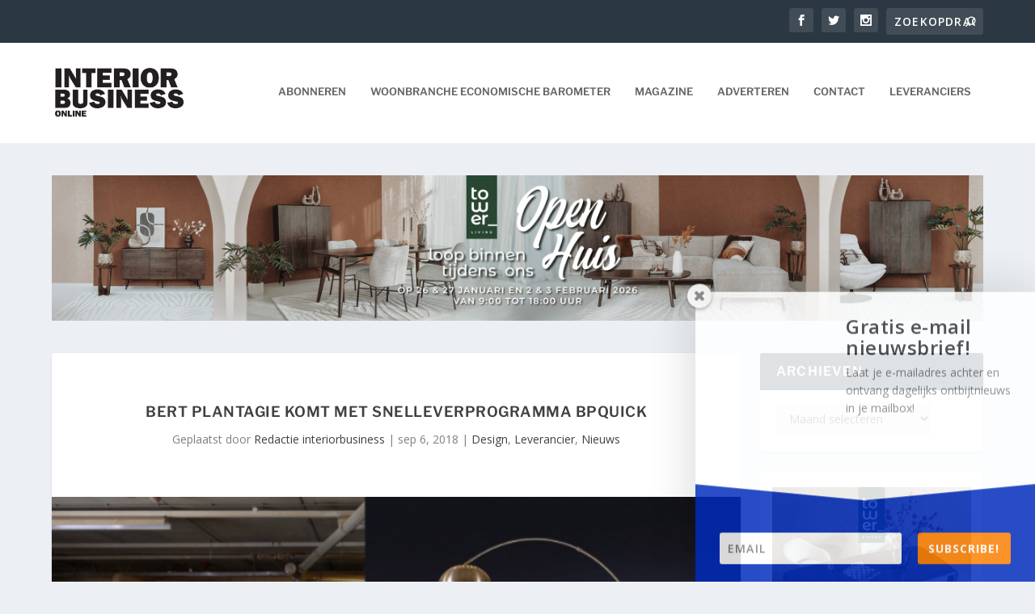

--- FILE ---
content_type: text/html; charset=UTF-8
request_url: https://www.interiorbusiness.nl/bert-plantagie-komt-met-bpquick/
body_size: 28810
content:
<!DOCTYPE html>
<!--[if IE 6]>
<html id="ie6" lang="nl-NL">
<![endif]-->
<!--[if IE 7]>
<html id="ie7" lang="nl-NL">
<![endif]-->
<!--[if IE 8]>
<html id="ie8" lang="nl-NL">
<![endif]-->
<!--[if !(IE 6) | !(IE 7) | !(IE 8)  ]><!-->
<html lang="nl-NL">
<!--<![endif]-->
<head>
	<meta charset="UTF-8" />
			
	<meta http-equiv="X-UA-Compatible" content="IE=edge">
	<link rel="pingback" href="https://www.interiorbusiness.nl/xmlrpc.php" />

		<!--[if lt IE 9]>
	<script src="https://www.interiorbusiness.nl/wp-content/themes/Extra/scripts/ext/html5.js" type="text/javascript"></script>
	<![endif]-->

	<script type="text/javascript">
		document.documentElement.className = 'js';
	</script>

	<title>Bert plantagie komt met snelleverprogramma BPQuick | Interior Business</title>
<link rel="preconnect" href="https://fonts.gstatic.com" crossorigin /><style id="et-builder-googlefonts-cached-inline">/* Original: https://fonts.googleapis.com/css?family=Libre+Franklin:100,200,300,regular,500,600,700,800,900,100italic,200italic,300italic,italic,500italic,600italic,700italic,800italic,900italic&#038;subset=latin,latin-ext,vietnamese&#038;display=swap *//* User Agent: Mozilla/5.0 (Unknown; Linux x86_64) AppleWebKit/538.1 (KHTML, like Gecko) Safari/538.1 Daum/4.1 */@font-face {font-family: 'Libre Franklin';font-style: italic;font-weight: 100;font-display: swap;src: url(https://fonts.gstatic.com/s/librefranklin/v20/jizMREVItHgc8qDIbSTKq4XkRiUawTk7f45UM9y05oZ8RdDM.ttf) format('truetype');}@font-face {font-family: 'Libre Franklin';font-style: italic;font-weight: 200;font-display: swap;src: url(https://fonts.gstatic.com/s/librefranklin/v20/jizMREVItHgc8qDIbSTKq4XkRiUawTk7f45UM9y05ob8RNDM.ttf) format('truetype');}@font-face {font-family: 'Libre Franklin';font-style: italic;font-weight: 300;font-display: swap;src: url(https://fonts.gstatic.com/s/librefranklin/v20/jizMREVItHgc8qDIbSTKq4XkRiUawTk7f45UM9y05oYiRNDM.ttf) format('truetype');}@font-face {font-family: 'Libre Franklin';font-style: italic;font-weight: 400;font-display: swap;src: url(https://fonts.gstatic.com/s/librefranklin/v20/jizMREVItHgc8qDIbSTKq4XkRiUawTk7f45UM9y05oZ8RNDM.ttf) format('truetype');}@font-face {font-family: 'Libre Franklin';font-style: italic;font-weight: 500;font-display: swap;src: url(https://fonts.gstatic.com/s/librefranklin/v20/jizMREVItHgc8qDIbSTKq4XkRiUawTk7f45UM9y05oZORNDM.ttf) format('truetype');}@font-face {font-family: 'Libre Franklin';font-style: italic;font-weight: 600;font-display: swap;src: url(https://fonts.gstatic.com/s/librefranklin/v20/jizMREVItHgc8qDIbSTKq4XkRiUawTk7f45UM9y05oaiQ9DM.ttf) format('truetype');}@font-face {font-family: 'Libre Franklin';font-style: italic;font-weight: 700;font-display: swap;src: url(https://fonts.gstatic.com/s/librefranklin/v20/jizMREVItHgc8qDIbSTKq4XkRiUawTk7f45UM9y05oabQ9DM.ttf) format('truetype');}@font-face {font-family: 'Libre Franklin';font-style: italic;font-weight: 800;font-display: swap;src: url(https://fonts.gstatic.com/s/librefranklin/v20/jizMREVItHgc8qDIbSTKq4XkRiUawTk7f45UM9y05ob8Q9DM.ttf) format('truetype');}@font-face {font-family: 'Libre Franklin';font-style: italic;font-weight: 900;font-display: swap;src: url(https://fonts.gstatic.com/s/librefranklin/v20/jizMREVItHgc8qDIbSTKq4XkRiUawTk7f45UM9y05obVQ9DM.ttf) format('truetype');}@font-face {font-family: 'Libre Franklin';font-style: normal;font-weight: 100;font-display: swap;src: url(https://fonts.gstatic.com/s/librefranklin/v20/jizOREVItHgc8qDIbSTKq4XkRg8T88bjFuXOnduhLsSUBw.ttf) format('truetype');}@font-face {font-family: 'Libre Franklin';font-style: normal;font-weight: 200;font-display: swap;src: url(https://fonts.gstatic.com/s/librefranklin/v20/jizOREVItHgc8qDIbSTKq4XkRg8T88bjFuXOnduhrsWUBw.ttf) format('truetype');}@font-face {font-family: 'Libre Franklin';font-style: normal;font-weight: 300;font-display: swap;src: url(https://fonts.gstatic.com/s/librefranklin/v20/jizOREVItHgc8qDIbSTKq4XkRg8T88bjFuXOnduhcMWUBw.ttf) format('truetype');}@font-face {font-family: 'Libre Franklin';font-style: normal;font-weight: 400;font-display: swap;src: url(https://fonts.gstatic.com/s/librefranklin/v20/jizOREVItHgc8qDIbSTKq4XkRg8T88bjFuXOnduhLsWUBw.ttf) format('truetype');}@font-face {font-family: 'Libre Franklin';font-style: normal;font-weight: 500;font-display: swap;src: url(https://fonts.gstatic.com/s/librefranklin/v20/jizOREVItHgc8qDIbSTKq4XkRg8T88bjFuXOnduhHMWUBw.ttf) format('truetype');}@font-face {font-family: 'Libre Franklin';font-style: normal;font-weight: 600;font-display: swap;src: url(https://fonts.gstatic.com/s/librefranklin/v20/jizOREVItHgc8qDIbSTKq4XkRg8T88bjFuXOnduh8MKUBw.ttf) format('truetype');}@font-face {font-family: 'Libre Franklin';font-style: normal;font-weight: 700;font-display: swap;src: url(https://fonts.gstatic.com/s/librefranklin/v20/jizOREVItHgc8qDIbSTKq4XkRg8T88bjFuXOnduhycKUBw.ttf) format('truetype');}@font-face {font-family: 'Libre Franklin';font-style: normal;font-weight: 800;font-display: swap;src: url(https://fonts.gstatic.com/s/librefranklin/v20/jizOREVItHgc8qDIbSTKq4XkRg8T88bjFuXOnduhrsKUBw.ttf) format('truetype');}@font-face {font-family: 'Libre Franklin';font-style: normal;font-weight: 900;font-display: swap;src: url(https://fonts.gstatic.com/s/librefranklin/v20/jizOREVItHgc8qDIbSTKq4XkRg8T88bjFuXOnduhh8KUBw.ttf) format('truetype');}/* User Agent: Mozilla/5.0 (Windows NT 6.1; WOW64; rv:27.0) Gecko/20100101 Firefox/27.0 */@font-face {font-family: 'Libre Franklin';font-style: italic;font-weight: 100;font-display: swap;src: url(https://fonts.gstatic.com/l/font?kit=jizMREVItHgc8qDIbSTKq4XkRiUawTk7f45UM9y05oZ8RdDP&skey=b88eddb8c4de9fa0&v=v20) format('woff');}@font-face {font-family: 'Libre Franklin';font-style: italic;font-weight: 200;font-display: swap;src: url(https://fonts.gstatic.com/l/font?kit=jizMREVItHgc8qDIbSTKq4XkRiUawTk7f45UM9y05ob8RNDP&skey=b88eddb8c4de9fa0&v=v20) format('woff');}@font-face {font-family: 'Libre Franklin';font-style: italic;font-weight: 300;font-display: swap;src: url(https://fonts.gstatic.com/l/font?kit=jizMREVItHgc8qDIbSTKq4XkRiUawTk7f45UM9y05oYiRNDP&skey=b88eddb8c4de9fa0&v=v20) format('woff');}@font-face {font-family: 'Libre Franklin';font-style: italic;font-weight: 400;font-display: swap;src: url(https://fonts.gstatic.com/l/font?kit=jizMREVItHgc8qDIbSTKq4XkRiUawTk7f45UM9y05oZ8RNDP&skey=b88eddb8c4de9fa0&v=v20) format('woff');}@font-face {font-family: 'Libre Franklin';font-style: italic;font-weight: 500;font-display: swap;src: url(https://fonts.gstatic.com/l/font?kit=jizMREVItHgc8qDIbSTKq4XkRiUawTk7f45UM9y05oZORNDP&skey=b88eddb8c4de9fa0&v=v20) format('woff');}@font-face {font-family: 'Libre Franklin';font-style: italic;font-weight: 600;font-display: swap;src: url(https://fonts.gstatic.com/l/font?kit=jizMREVItHgc8qDIbSTKq4XkRiUawTk7f45UM9y05oaiQ9DP&skey=b88eddb8c4de9fa0&v=v20) format('woff');}@font-face {font-family: 'Libre Franklin';font-style: italic;font-weight: 700;font-display: swap;src: url(https://fonts.gstatic.com/l/font?kit=jizMREVItHgc8qDIbSTKq4XkRiUawTk7f45UM9y05oabQ9DP&skey=b88eddb8c4de9fa0&v=v20) format('woff');}@font-face {font-family: 'Libre Franklin';font-style: italic;font-weight: 800;font-display: swap;src: url(https://fonts.gstatic.com/l/font?kit=jizMREVItHgc8qDIbSTKq4XkRiUawTk7f45UM9y05ob8Q9DP&skey=b88eddb8c4de9fa0&v=v20) format('woff');}@font-face {font-family: 'Libre Franklin';font-style: italic;font-weight: 900;font-display: swap;src: url(https://fonts.gstatic.com/l/font?kit=jizMREVItHgc8qDIbSTKq4XkRiUawTk7f45UM9y05obVQ9DP&skey=b88eddb8c4de9fa0&v=v20) format('woff');}@font-face {font-family: 'Libre Franklin';font-style: normal;font-weight: 100;font-display: swap;src: url(https://fonts.gstatic.com/l/font?kit=jizOREVItHgc8qDIbSTKq4XkRg8T88bjFuXOnduhLsSUBA&skey=c27c9a4f66e66f55&v=v20) format('woff');}@font-face {font-family: 'Libre Franklin';font-style: normal;font-weight: 200;font-display: swap;src: url(https://fonts.gstatic.com/l/font?kit=jizOREVItHgc8qDIbSTKq4XkRg8T88bjFuXOnduhrsWUBA&skey=c27c9a4f66e66f55&v=v20) format('woff');}@font-face {font-family: 'Libre Franklin';font-style: normal;font-weight: 300;font-display: swap;src: url(https://fonts.gstatic.com/l/font?kit=jizOREVItHgc8qDIbSTKq4XkRg8T88bjFuXOnduhcMWUBA&skey=c27c9a4f66e66f55&v=v20) format('woff');}@font-face {font-family: 'Libre Franklin';font-style: normal;font-weight: 400;font-display: swap;src: url(https://fonts.gstatic.com/l/font?kit=jizOREVItHgc8qDIbSTKq4XkRg8T88bjFuXOnduhLsWUBA&skey=c27c9a4f66e66f55&v=v20) format('woff');}@font-face {font-family: 'Libre Franklin';font-style: normal;font-weight: 500;font-display: swap;src: url(https://fonts.gstatic.com/l/font?kit=jizOREVItHgc8qDIbSTKq4XkRg8T88bjFuXOnduhHMWUBA&skey=c27c9a4f66e66f55&v=v20) format('woff');}@font-face {font-family: 'Libre Franklin';font-style: normal;font-weight: 600;font-display: swap;src: url(https://fonts.gstatic.com/l/font?kit=jizOREVItHgc8qDIbSTKq4XkRg8T88bjFuXOnduh8MKUBA&skey=c27c9a4f66e66f55&v=v20) format('woff');}@font-face {font-family: 'Libre Franklin';font-style: normal;font-weight: 700;font-display: swap;src: url(https://fonts.gstatic.com/l/font?kit=jizOREVItHgc8qDIbSTKq4XkRg8T88bjFuXOnduhycKUBA&skey=c27c9a4f66e66f55&v=v20) format('woff');}@font-face {font-family: 'Libre Franklin';font-style: normal;font-weight: 800;font-display: swap;src: url(https://fonts.gstatic.com/l/font?kit=jizOREVItHgc8qDIbSTKq4XkRg8T88bjFuXOnduhrsKUBA&skey=c27c9a4f66e66f55&v=v20) format('woff');}@font-face {font-family: 'Libre Franklin';font-style: normal;font-weight: 900;font-display: swap;src: url(https://fonts.gstatic.com/l/font?kit=jizOREVItHgc8qDIbSTKq4XkRg8T88bjFuXOnduhh8KUBA&skey=c27c9a4f66e66f55&v=v20) format('woff');}/* User Agent: Mozilla/5.0 (Windows NT 6.3; rv:39.0) Gecko/20100101 Firefox/39.0 */@font-face {font-family: 'Libre Franklin';font-style: italic;font-weight: 100;font-display: swap;src: url(https://fonts.gstatic.com/s/librefranklin/v20/jizMREVItHgc8qDIbSTKq4XkRiUawTk7f45UM9y05oZ8RdDJ.woff2) format('woff2');}@font-face {font-family: 'Libre Franklin';font-style: italic;font-weight: 200;font-display: swap;src: url(https://fonts.gstatic.com/s/librefranklin/v20/jizMREVItHgc8qDIbSTKq4XkRiUawTk7f45UM9y05ob8RNDJ.woff2) format('woff2');}@font-face {font-family: 'Libre Franklin';font-style: italic;font-weight: 300;font-display: swap;src: url(https://fonts.gstatic.com/s/librefranklin/v20/jizMREVItHgc8qDIbSTKq4XkRiUawTk7f45UM9y05oYiRNDJ.woff2) format('woff2');}@font-face {font-family: 'Libre Franklin';font-style: italic;font-weight: 400;font-display: swap;src: url(https://fonts.gstatic.com/s/librefranklin/v20/jizMREVItHgc8qDIbSTKq4XkRiUawTk7f45UM9y05oZ8RNDJ.woff2) format('woff2');}@font-face {font-family: 'Libre Franklin';font-style: italic;font-weight: 500;font-display: swap;src: url(https://fonts.gstatic.com/s/librefranklin/v20/jizMREVItHgc8qDIbSTKq4XkRiUawTk7f45UM9y05oZORNDJ.woff2) format('woff2');}@font-face {font-family: 'Libre Franklin';font-style: italic;font-weight: 600;font-display: swap;src: url(https://fonts.gstatic.com/s/librefranklin/v20/jizMREVItHgc8qDIbSTKq4XkRiUawTk7f45UM9y05oaiQ9DJ.woff2) format('woff2');}@font-face {font-family: 'Libre Franklin';font-style: italic;font-weight: 700;font-display: swap;src: url(https://fonts.gstatic.com/s/librefranklin/v20/jizMREVItHgc8qDIbSTKq4XkRiUawTk7f45UM9y05oabQ9DJ.woff2) format('woff2');}@font-face {font-family: 'Libre Franklin';font-style: italic;font-weight: 800;font-display: swap;src: url(https://fonts.gstatic.com/s/librefranklin/v20/jizMREVItHgc8qDIbSTKq4XkRiUawTk7f45UM9y05ob8Q9DJ.woff2) format('woff2');}@font-face {font-family: 'Libre Franklin';font-style: italic;font-weight: 900;font-display: swap;src: url(https://fonts.gstatic.com/s/librefranklin/v20/jizMREVItHgc8qDIbSTKq4XkRiUawTk7f45UM9y05obVQ9DJ.woff2) format('woff2');}@font-face {font-family: 'Libre Franklin';font-style: normal;font-weight: 100;font-display: swap;src: url(https://fonts.gstatic.com/s/librefranklin/v20/jizOREVItHgc8qDIbSTKq4XkRg8T88bjFuXOnduhLsSUAg.woff2) format('woff2');}@font-face {font-family: 'Libre Franklin';font-style: normal;font-weight: 200;font-display: swap;src: url(https://fonts.gstatic.com/s/librefranklin/v20/jizOREVItHgc8qDIbSTKq4XkRg8T88bjFuXOnduhrsWUAg.woff2) format('woff2');}@font-face {font-family: 'Libre Franklin';font-style: normal;font-weight: 300;font-display: swap;src: url(https://fonts.gstatic.com/s/librefranklin/v20/jizOREVItHgc8qDIbSTKq4XkRg8T88bjFuXOnduhcMWUAg.woff2) format('woff2');}@font-face {font-family: 'Libre Franklin';font-style: normal;font-weight: 400;font-display: swap;src: url(https://fonts.gstatic.com/s/librefranklin/v20/jizOREVItHgc8qDIbSTKq4XkRg8T88bjFuXOnduhLsWUAg.woff2) format('woff2');}@font-face {font-family: 'Libre Franklin';font-style: normal;font-weight: 500;font-display: swap;src: url(https://fonts.gstatic.com/s/librefranklin/v20/jizOREVItHgc8qDIbSTKq4XkRg8T88bjFuXOnduhHMWUAg.woff2) format('woff2');}@font-face {font-family: 'Libre Franklin';font-style: normal;font-weight: 600;font-display: swap;src: url(https://fonts.gstatic.com/s/librefranklin/v20/jizOREVItHgc8qDIbSTKq4XkRg8T88bjFuXOnduh8MKUAg.woff2) format('woff2');}@font-face {font-family: 'Libre Franklin';font-style: normal;font-weight: 700;font-display: swap;src: url(https://fonts.gstatic.com/s/librefranklin/v20/jizOREVItHgc8qDIbSTKq4XkRg8T88bjFuXOnduhycKUAg.woff2) format('woff2');}@font-face {font-family: 'Libre Franklin';font-style: normal;font-weight: 800;font-display: swap;src: url(https://fonts.gstatic.com/s/librefranklin/v20/jizOREVItHgc8qDIbSTKq4XkRg8T88bjFuXOnduhrsKUAg.woff2) format('woff2');}@font-face {font-family: 'Libre Franklin';font-style: normal;font-weight: 900;font-display: swap;src: url(https://fonts.gstatic.com/s/librefranklin/v20/jizOREVItHgc8qDIbSTKq4XkRg8T88bjFuXOnduhh8KUAg.woff2) format('woff2');}</style><meta name='robots' content='max-image-preview:large' />
<link rel='dns-prefetch' href='//maps.googleapis.com' />
<link rel='dns-prefetch' href='//fonts.googleapis.com' />
<link rel="alternate" type="application/rss+xml" title="Interior Business &raquo; feed" href="https://www.interiorbusiness.nl/feed/" />
<link rel="alternate" type="application/rss+xml" title="Interior Business &raquo; reacties feed" href="https://www.interiorbusiness.nl/comments/feed/" />
<meta property="og:type" content="article">
<meta name="twitter:card" content="summary">
<meta property="og:description" content="Meubelleverancier bert plantagie is in september gestart met BPquick: een snelleverprogramma met daarin een aantal hardlopers.">
<meta property="twitter:description" content="Meubelleverancier bert plantagie is in september gestart met BPquick: een snelleverprogramma met daarin een aantal hardlopers.">
<meta property="og:image" content="https://www.interiorbusiness.nl/wp-content/uploads/2018/09/Schermafbeelding-2018-09-06-om-10.25.27.png">
<meta property="og:image:width" content="http://594">
<meta property="og:image:height" content="http://419">
<meta property="twitter:image" content="https://www.interiorbusiness.nl/wp-content/uploads/2018/09/Schermafbeelding-2018-09-06-om-10.25.27.png">
<meta content="Extra v.4.27.5" name="generator"/><link rel='stylesheet' id='sbi_styles-css' href='https://www.interiorbusiness.nl/wp-content/plugins/instagram-feed/css/sbi-styles.min.css?ver=6.10.0' type='text/css' media='all' />
<link rel='stylesheet' id='wp-block-library-css' href='https://www.interiorbusiness.nl/wp-includes/css/dist/block-library/style.min.css?ver=6.8.3' type='text/css' media='all' />
<style id='wp-block-library-theme-inline-css' type='text/css'>
.wp-block-audio :where(figcaption){color:#555;font-size:13px;text-align:center}.is-dark-theme .wp-block-audio :where(figcaption){color:#ffffffa6}.wp-block-audio{margin:0 0 1em}.wp-block-code{border:1px solid #ccc;border-radius:4px;font-family:Menlo,Consolas,monaco,monospace;padding:.8em 1em}.wp-block-embed :where(figcaption){color:#555;font-size:13px;text-align:center}.is-dark-theme .wp-block-embed :where(figcaption){color:#ffffffa6}.wp-block-embed{margin:0 0 1em}.blocks-gallery-caption{color:#555;font-size:13px;text-align:center}.is-dark-theme .blocks-gallery-caption{color:#ffffffa6}:root :where(.wp-block-image figcaption){color:#555;font-size:13px;text-align:center}.is-dark-theme :root :where(.wp-block-image figcaption){color:#ffffffa6}.wp-block-image{margin:0 0 1em}.wp-block-pullquote{border-bottom:4px solid;border-top:4px solid;color:currentColor;margin-bottom:1.75em}.wp-block-pullquote cite,.wp-block-pullquote footer,.wp-block-pullquote__citation{color:currentColor;font-size:.8125em;font-style:normal;text-transform:uppercase}.wp-block-quote{border-left:.25em solid;margin:0 0 1.75em;padding-left:1em}.wp-block-quote cite,.wp-block-quote footer{color:currentColor;font-size:.8125em;font-style:normal;position:relative}.wp-block-quote:where(.has-text-align-right){border-left:none;border-right:.25em solid;padding-left:0;padding-right:1em}.wp-block-quote:where(.has-text-align-center){border:none;padding-left:0}.wp-block-quote.is-large,.wp-block-quote.is-style-large,.wp-block-quote:where(.is-style-plain){border:none}.wp-block-search .wp-block-search__label{font-weight:700}.wp-block-search__button{border:1px solid #ccc;padding:.375em .625em}:where(.wp-block-group.has-background){padding:1.25em 2.375em}.wp-block-separator.has-css-opacity{opacity:.4}.wp-block-separator{border:none;border-bottom:2px solid;margin-left:auto;margin-right:auto}.wp-block-separator.has-alpha-channel-opacity{opacity:1}.wp-block-separator:not(.is-style-wide):not(.is-style-dots){width:100px}.wp-block-separator.has-background:not(.is-style-dots){border-bottom:none;height:1px}.wp-block-separator.has-background:not(.is-style-wide):not(.is-style-dots){height:2px}.wp-block-table{margin:0 0 1em}.wp-block-table td,.wp-block-table th{word-break:normal}.wp-block-table :where(figcaption){color:#555;font-size:13px;text-align:center}.is-dark-theme .wp-block-table :where(figcaption){color:#ffffffa6}.wp-block-video :where(figcaption){color:#555;font-size:13px;text-align:center}.is-dark-theme .wp-block-video :where(figcaption){color:#ffffffa6}.wp-block-video{margin:0 0 1em}:root :where(.wp-block-template-part.has-background){margin-bottom:0;margin-top:0;padding:1.25em 2.375em}
</style>
<style id='global-styles-inline-css' type='text/css'>
:root{--wp--preset--aspect-ratio--square: 1;--wp--preset--aspect-ratio--4-3: 4/3;--wp--preset--aspect-ratio--3-4: 3/4;--wp--preset--aspect-ratio--3-2: 3/2;--wp--preset--aspect-ratio--2-3: 2/3;--wp--preset--aspect-ratio--16-9: 16/9;--wp--preset--aspect-ratio--9-16: 9/16;--wp--preset--color--black: #000000;--wp--preset--color--cyan-bluish-gray: #abb8c3;--wp--preset--color--white: #ffffff;--wp--preset--color--pale-pink: #f78da7;--wp--preset--color--vivid-red: #cf2e2e;--wp--preset--color--luminous-vivid-orange: #ff6900;--wp--preset--color--luminous-vivid-amber: #fcb900;--wp--preset--color--light-green-cyan: #7bdcb5;--wp--preset--color--vivid-green-cyan: #00d084;--wp--preset--color--pale-cyan-blue: #8ed1fc;--wp--preset--color--vivid-cyan-blue: #0693e3;--wp--preset--color--vivid-purple: #9b51e0;--wp--preset--gradient--vivid-cyan-blue-to-vivid-purple: linear-gradient(135deg,rgba(6,147,227,1) 0%,rgb(155,81,224) 100%);--wp--preset--gradient--light-green-cyan-to-vivid-green-cyan: linear-gradient(135deg,rgb(122,220,180) 0%,rgb(0,208,130) 100%);--wp--preset--gradient--luminous-vivid-amber-to-luminous-vivid-orange: linear-gradient(135deg,rgba(252,185,0,1) 0%,rgba(255,105,0,1) 100%);--wp--preset--gradient--luminous-vivid-orange-to-vivid-red: linear-gradient(135deg,rgba(255,105,0,1) 0%,rgb(207,46,46) 100%);--wp--preset--gradient--very-light-gray-to-cyan-bluish-gray: linear-gradient(135deg,rgb(238,238,238) 0%,rgb(169,184,195) 100%);--wp--preset--gradient--cool-to-warm-spectrum: linear-gradient(135deg,rgb(74,234,220) 0%,rgb(151,120,209) 20%,rgb(207,42,186) 40%,rgb(238,44,130) 60%,rgb(251,105,98) 80%,rgb(254,248,76) 100%);--wp--preset--gradient--blush-light-purple: linear-gradient(135deg,rgb(255,206,236) 0%,rgb(152,150,240) 100%);--wp--preset--gradient--blush-bordeaux: linear-gradient(135deg,rgb(254,205,165) 0%,rgb(254,45,45) 50%,rgb(107,0,62) 100%);--wp--preset--gradient--luminous-dusk: linear-gradient(135deg,rgb(255,203,112) 0%,rgb(199,81,192) 50%,rgb(65,88,208) 100%);--wp--preset--gradient--pale-ocean: linear-gradient(135deg,rgb(255,245,203) 0%,rgb(182,227,212) 50%,rgb(51,167,181) 100%);--wp--preset--gradient--electric-grass: linear-gradient(135deg,rgb(202,248,128) 0%,rgb(113,206,126) 100%);--wp--preset--gradient--midnight: linear-gradient(135deg,rgb(2,3,129) 0%,rgb(40,116,252) 100%);--wp--preset--font-size--small: 13px;--wp--preset--font-size--medium: 20px;--wp--preset--font-size--large: 36px;--wp--preset--font-size--x-large: 42px;--wp--preset--spacing--20: 0.44rem;--wp--preset--spacing--30: 0.67rem;--wp--preset--spacing--40: 1rem;--wp--preset--spacing--50: 1.5rem;--wp--preset--spacing--60: 2.25rem;--wp--preset--spacing--70: 3.38rem;--wp--preset--spacing--80: 5.06rem;--wp--preset--shadow--natural: 6px 6px 9px rgba(0, 0, 0, 0.2);--wp--preset--shadow--deep: 12px 12px 50px rgba(0, 0, 0, 0.4);--wp--preset--shadow--sharp: 6px 6px 0px rgba(0, 0, 0, 0.2);--wp--preset--shadow--outlined: 6px 6px 0px -3px rgba(255, 255, 255, 1), 6px 6px rgba(0, 0, 0, 1);--wp--preset--shadow--crisp: 6px 6px 0px rgba(0, 0, 0, 1);}:root { --wp--style--global--content-size: 856px;--wp--style--global--wide-size: 1280px; }:where(body) { margin: 0; }.wp-site-blocks > .alignleft { float: left; margin-right: 2em; }.wp-site-blocks > .alignright { float: right; margin-left: 2em; }.wp-site-blocks > .aligncenter { justify-content: center; margin-left: auto; margin-right: auto; }:where(.is-layout-flex){gap: 0.5em;}:where(.is-layout-grid){gap: 0.5em;}.is-layout-flow > .alignleft{float: left;margin-inline-start: 0;margin-inline-end: 2em;}.is-layout-flow > .alignright{float: right;margin-inline-start: 2em;margin-inline-end: 0;}.is-layout-flow > .aligncenter{margin-left: auto !important;margin-right: auto !important;}.is-layout-constrained > .alignleft{float: left;margin-inline-start: 0;margin-inline-end: 2em;}.is-layout-constrained > .alignright{float: right;margin-inline-start: 2em;margin-inline-end: 0;}.is-layout-constrained > .aligncenter{margin-left: auto !important;margin-right: auto !important;}.is-layout-constrained > :where(:not(.alignleft):not(.alignright):not(.alignfull)){max-width: var(--wp--style--global--content-size);margin-left: auto !important;margin-right: auto !important;}.is-layout-constrained > .alignwide{max-width: var(--wp--style--global--wide-size);}body .is-layout-flex{display: flex;}.is-layout-flex{flex-wrap: wrap;align-items: center;}.is-layout-flex > :is(*, div){margin: 0;}body .is-layout-grid{display: grid;}.is-layout-grid > :is(*, div){margin: 0;}body{padding-top: 0px;padding-right: 0px;padding-bottom: 0px;padding-left: 0px;}:root :where(.wp-element-button, .wp-block-button__link){background-color: #32373c;border-width: 0;color: #fff;font-family: inherit;font-size: inherit;line-height: inherit;padding: calc(0.667em + 2px) calc(1.333em + 2px);text-decoration: none;}.has-black-color{color: var(--wp--preset--color--black) !important;}.has-cyan-bluish-gray-color{color: var(--wp--preset--color--cyan-bluish-gray) !important;}.has-white-color{color: var(--wp--preset--color--white) !important;}.has-pale-pink-color{color: var(--wp--preset--color--pale-pink) !important;}.has-vivid-red-color{color: var(--wp--preset--color--vivid-red) !important;}.has-luminous-vivid-orange-color{color: var(--wp--preset--color--luminous-vivid-orange) !important;}.has-luminous-vivid-amber-color{color: var(--wp--preset--color--luminous-vivid-amber) !important;}.has-light-green-cyan-color{color: var(--wp--preset--color--light-green-cyan) !important;}.has-vivid-green-cyan-color{color: var(--wp--preset--color--vivid-green-cyan) !important;}.has-pale-cyan-blue-color{color: var(--wp--preset--color--pale-cyan-blue) !important;}.has-vivid-cyan-blue-color{color: var(--wp--preset--color--vivid-cyan-blue) !important;}.has-vivid-purple-color{color: var(--wp--preset--color--vivid-purple) !important;}.has-black-background-color{background-color: var(--wp--preset--color--black) !important;}.has-cyan-bluish-gray-background-color{background-color: var(--wp--preset--color--cyan-bluish-gray) !important;}.has-white-background-color{background-color: var(--wp--preset--color--white) !important;}.has-pale-pink-background-color{background-color: var(--wp--preset--color--pale-pink) !important;}.has-vivid-red-background-color{background-color: var(--wp--preset--color--vivid-red) !important;}.has-luminous-vivid-orange-background-color{background-color: var(--wp--preset--color--luminous-vivid-orange) !important;}.has-luminous-vivid-amber-background-color{background-color: var(--wp--preset--color--luminous-vivid-amber) !important;}.has-light-green-cyan-background-color{background-color: var(--wp--preset--color--light-green-cyan) !important;}.has-vivid-green-cyan-background-color{background-color: var(--wp--preset--color--vivid-green-cyan) !important;}.has-pale-cyan-blue-background-color{background-color: var(--wp--preset--color--pale-cyan-blue) !important;}.has-vivid-cyan-blue-background-color{background-color: var(--wp--preset--color--vivid-cyan-blue) !important;}.has-vivid-purple-background-color{background-color: var(--wp--preset--color--vivid-purple) !important;}.has-black-border-color{border-color: var(--wp--preset--color--black) !important;}.has-cyan-bluish-gray-border-color{border-color: var(--wp--preset--color--cyan-bluish-gray) !important;}.has-white-border-color{border-color: var(--wp--preset--color--white) !important;}.has-pale-pink-border-color{border-color: var(--wp--preset--color--pale-pink) !important;}.has-vivid-red-border-color{border-color: var(--wp--preset--color--vivid-red) !important;}.has-luminous-vivid-orange-border-color{border-color: var(--wp--preset--color--luminous-vivid-orange) !important;}.has-luminous-vivid-amber-border-color{border-color: var(--wp--preset--color--luminous-vivid-amber) !important;}.has-light-green-cyan-border-color{border-color: var(--wp--preset--color--light-green-cyan) !important;}.has-vivid-green-cyan-border-color{border-color: var(--wp--preset--color--vivid-green-cyan) !important;}.has-pale-cyan-blue-border-color{border-color: var(--wp--preset--color--pale-cyan-blue) !important;}.has-vivid-cyan-blue-border-color{border-color: var(--wp--preset--color--vivid-cyan-blue) !important;}.has-vivid-purple-border-color{border-color: var(--wp--preset--color--vivid-purple) !important;}.has-vivid-cyan-blue-to-vivid-purple-gradient-background{background: var(--wp--preset--gradient--vivid-cyan-blue-to-vivid-purple) !important;}.has-light-green-cyan-to-vivid-green-cyan-gradient-background{background: var(--wp--preset--gradient--light-green-cyan-to-vivid-green-cyan) !important;}.has-luminous-vivid-amber-to-luminous-vivid-orange-gradient-background{background: var(--wp--preset--gradient--luminous-vivid-amber-to-luminous-vivid-orange) !important;}.has-luminous-vivid-orange-to-vivid-red-gradient-background{background: var(--wp--preset--gradient--luminous-vivid-orange-to-vivid-red) !important;}.has-very-light-gray-to-cyan-bluish-gray-gradient-background{background: var(--wp--preset--gradient--very-light-gray-to-cyan-bluish-gray) !important;}.has-cool-to-warm-spectrum-gradient-background{background: var(--wp--preset--gradient--cool-to-warm-spectrum) !important;}.has-blush-light-purple-gradient-background{background: var(--wp--preset--gradient--blush-light-purple) !important;}.has-blush-bordeaux-gradient-background{background: var(--wp--preset--gradient--blush-bordeaux) !important;}.has-luminous-dusk-gradient-background{background: var(--wp--preset--gradient--luminous-dusk) !important;}.has-pale-ocean-gradient-background{background: var(--wp--preset--gradient--pale-ocean) !important;}.has-electric-grass-gradient-background{background: var(--wp--preset--gradient--electric-grass) !important;}.has-midnight-gradient-background{background: var(--wp--preset--gradient--midnight) !important;}.has-small-font-size{font-size: var(--wp--preset--font-size--small) !important;}.has-medium-font-size{font-size: var(--wp--preset--font-size--medium) !important;}.has-large-font-size{font-size: var(--wp--preset--font-size--large) !important;}.has-x-large-font-size{font-size: var(--wp--preset--font-size--x-large) !important;}
:where(.wp-block-post-template.is-layout-flex){gap: 1.25em;}:where(.wp-block-post-template.is-layout-grid){gap: 1.25em;}
:where(.wp-block-columns.is-layout-flex){gap: 2em;}:where(.wp-block-columns.is-layout-grid){gap: 2em;}
:root :where(.wp-block-pullquote){font-size: 1.5em;line-height: 1.6;}
</style>
<link rel='stylesheet' id='dashicons-css' href='https://www.interiorbusiness.nl/wp-includes/css/dashicons.min.css?ver=6.8.3' type='text/css' media='all' />
<link rel='stylesheet' id='cmbd-sumoselect-css-css' href='https://www.interiorbusiness.nl/wp-content/plugins/cm-business-directory-pro/frontend/assets/js/sumoselect/sumoselect.css?ver=2.6.3' type='text/css' media='all' />
<link rel='stylesheet' id='ctf_styles-css' href='https://www.interiorbusiness.nl/wp-content/plugins/custom-twitter-feeds/css/ctf-styles.min.css?ver=2.3.1' type='text/css' media='all' />
<link rel='stylesheet' id='widgetopts-styles-css' href='https://www.interiorbusiness.nl/wp-content/plugins/widget-options/assets/css/widget-options.css?ver=4.1.3' type='text/css' media='all' />
<link rel='stylesheet' id='extra-fonts-css' href='https://fonts.googleapis.com/css?family=Open+Sans:300italic,400italic,600italic,700italic,800italic,400,300,600,700,800&#038;subset=latin,latin-ext' type='text/css' media='all' />
<link rel='stylesheet' id='extra-style-css' href='https://www.interiorbusiness.nl/wp-content/themes/Extra/style.min.css?ver=4.27.5' type='text/css' media='all' />
<style id='extra-dynamic-critical-inline-css' type='text/css'>
@font-face{font-family:ETmodules;font-display:block;src:url(//www.interiorbusiness.nl/wp-content/themes/Extra/core/admin/fonts/modules/base/modules.eot);src:url(//www.interiorbusiness.nl/wp-content/themes/Extra/core/admin/fonts/modules/base/modules.eot?#iefix) format("embedded-opentype"),url(//www.interiorbusiness.nl/wp-content/themes/Extra/core/admin/fonts/modules/base/modules.woff) format("woff"),url(//www.interiorbusiness.nl/wp-content/themes/Extra/core/admin/fonts/modules/base/modules.ttf) format("truetype"),url(//www.interiorbusiness.nl/wp-content/themes/Extra/core/admin/fonts/modules/base/modules.svg#ETmodules) format("svg");font-weight:400;font-style:normal}
.et_audio_content,.et_link_content,.et_quote_content{background-color:#2ea3f2}.et_pb_post .et-pb-controllers a{margin-bottom:10px}.format-gallery .et-pb-controllers{bottom:0}.et_pb_blog_grid .et_audio_content{margin-bottom:19px}.et_pb_row .et_pb_blog_grid .et_pb_post .et_pb_slide{min-height:180px}.et_audio_content .wp-block-audio{margin:0;padding:0}.et_audio_content h2{line-height:44px}.et_pb_column_1_2 .et_audio_content h2,.et_pb_column_1_3 .et_audio_content h2,.et_pb_column_1_4 .et_audio_content h2,.et_pb_column_1_5 .et_audio_content h2,.et_pb_column_1_6 .et_audio_content h2,.et_pb_column_2_5 .et_audio_content h2,.et_pb_column_3_5 .et_audio_content h2,.et_pb_column_3_8 .et_audio_content h2{margin-bottom:9px;margin-top:0}.et_pb_column_1_2 .et_audio_content,.et_pb_column_3_5 .et_audio_content{padding:35px 40px}.et_pb_column_1_2 .et_audio_content h2,.et_pb_column_3_5 .et_audio_content h2{line-height:32px}.et_pb_column_1_3 .et_audio_content,.et_pb_column_1_4 .et_audio_content,.et_pb_column_1_5 .et_audio_content,.et_pb_column_1_6 .et_audio_content,.et_pb_column_2_5 .et_audio_content,.et_pb_column_3_8 .et_audio_content{padding:35px 20px}.et_pb_column_1_3 .et_audio_content h2,.et_pb_column_1_4 .et_audio_content h2,.et_pb_column_1_5 .et_audio_content h2,.et_pb_column_1_6 .et_audio_content h2,.et_pb_column_2_5 .et_audio_content h2,.et_pb_column_3_8 .et_audio_content h2{font-size:18px;line-height:26px}article.et_pb_has_overlay .et_pb_blog_image_container{position:relative}.et_pb_post>.et_main_video_container{position:relative;margin-bottom:30px}.et_pb_post .et_pb_video_overlay .et_pb_video_play{color:#fff}.et_pb_post .et_pb_video_overlay_hover:hover{background:rgba(0,0,0,.6)}.et_audio_content,.et_link_content,.et_quote_content{text-align:center;word-wrap:break-word;position:relative;padding:50px 60px}.et_audio_content h2,.et_link_content a.et_link_main_url,.et_link_content h2,.et_quote_content blockquote cite,.et_quote_content blockquote p{color:#fff!important}.et_quote_main_link{position:absolute;text-indent:-9999px;width:100%;height:100%;display:block;top:0;left:0}.et_quote_content blockquote{padding:0;margin:0;border:none}.et_audio_content h2,.et_link_content h2,.et_quote_content blockquote p{margin-top:0}.et_audio_content h2{margin-bottom:20px}.et_audio_content h2,.et_link_content h2,.et_quote_content blockquote p{line-height:44px}.et_link_content a.et_link_main_url,.et_quote_content blockquote cite{font-size:18px;font-weight:200}.et_quote_content blockquote cite{font-style:normal}.et_pb_column_2_3 .et_quote_content{padding:50px 42px 45px}.et_pb_column_2_3 .et_audio_content,.et_pb_column_2_3 .et_link_content{padding:40px 40px 45px}.et_pb_column_1_2 .et_audio_content,.et_pb_column_1_2 .et_link_content,.et_pb_column_1_2 .et_quote_content,.et_pb_column_3_5 .et_audio_content,.et_pb_column_3_5 .et_link_content,.et_pb_column_3_5 .et_quote_content{padding:35px 40px}.et_pb_column_1_2 .et_quote_content blockquote p,.et_pb_column_3_5 .et_quote_content blockquote p{font-size:26px;line-height:32px}.et_pb_column_1_2 .et_audio_content h2,.et_pb_column_1_2 .et_link_content h2,.et_pb_column_3_5 .et_audio_content h2,.et_pb_column_3_5 .et_link_content h2{line-height:32px}.et_pb_column_1_2 .et_link_content a.et_link_main_url,.et_pb_column_1_2 .et_quote_content blockquote cite,.et_pb_column_3_5 .et_link_content a.et_link_main_url,.et_pb_column_3_5 .et_quote_content blockquote cite{font-size:14px}.et_pb_column_1_3 .et_quote_content,.et_pb_column_1_4 .et_quote_content,.et_pb_column_1_5 .et_quote_content,.et_pb_column_1_6 .et_quote_content,.et_pb_column_2_5 .et_quote_content,.et_pb_column_3_8 .et_quote_content{padding:35px 30px 32px}.et_pb_column_1_3 .et_audio_content,.et_pb_column_1_3 .et_link_content,.et_pb_column_1_4 .et_audio_content,.et_pb_column_1_4 .et_link_content,.et_pb_column_1_5 .et_audio_content,.et_pb_column_1_5 .et_link_content,.et_pb_column_1_6 .et_audio_content,.et_pb_column_1_6 .et_link_content,.et_pb_column_2_5 .et_audio_content,.et_pb_column_2_5 .et_link_content,.et_pb_column_3_8 .et_audio_content,.et_pb_column_3_8 .et_link_content{padding:35px 20px}.et_pb_column_1_3 .et_audio_content h2,.et_pb_column_1_3 .et_link_content h2,.et_pb_column_1_3 .et_quote_content blockquote p,.et_pb_column_1_4 .et_audio_content h2,.et_pb_column_1_4 .et_link_content h2,.et_pb_column_1_4 .et_quote_content blockquote p,.et_pb_column_1_5 .et_audio_content h2,.et_pb_column_1_5 .et_link_content h2,.et_pb_column_1_5 .et_quote_content blockquote p,.et_pb_column_1_6 .et_audio_content h2,.et_pb_column_1_6 .et_link_content h2,.et_pb_column_1_6 .et_quote_content blockquote p,.et_pb_column_2_5 .et_audio_content h2,.et_pb_column_2_5 .et_link_content h2,.et_pb_column_2_5 .et_quote_content blockquote p,.et_pb_column_3_8 .et_audio_content h2,.et_pb_column_3_8 .et_link_content h2,.et_pb_column_3_8 .et_quote_content blockquote p{font-size:18px;line-height:26px}.et_pb_column_1_3 .et_link_content a.et_link_main_url,.et_pb_column_1_3 .et_quote_content blockquote cite,.et_pb_column_1_4 .et_link_content a.et_link_main_url,.et_pb_column_1_4 .et_quote_content blockquote cite,.et_pb_column_1_5 .et_link_content a.et_link_main_url,.et_pb_column_1_5 .et_quote_content blockquote cite,.et_pb_column_1_6 .et_link_content a.et_link_main_url,.et_pb_column_1_6 .et_quote_content blockquote cite,.et_pb_column_2_5 .et_link_content a.et_link_main_url,.et_pb_column_2_5 .et_quote_content blockquote cite,.et_pb_column_3_8 .et_link_content a.et_link_main_url,.et_pb_column_3_8 .et_quote_content blockquote cite{font-size:14px}.et_pb_post .et_pb_gallery_post_type .et_pb_slide{min-height:500px;background-size:cover!important;background-position:top}.format-gallery .et_pb_slider.gallery-not-found .et_pb_slide{box-shadow:inset 0 0 10px rgba(0,0,0,.1)}.format-gallery .et_pb_slider:hover .et-pb-arrow-prev{left:0}.format-gallery .et_pb_slider:hover .et-pb-arrow-next{right:0}.et_pb_post>.et_pb_slider{margin-bottom:30px}.et_pb_column_3_4 .et_pb_post .et_pb_slide{min-height:442px}.et_pb_column_2_3 .et_pb_post .et_pb_slide{min-height:390px}.et_pb_column_1_2 .et_pb_post .et_pb_slide,.et_pb_column_3_5 .et_pb_post .et_pb_slide{min-height:284px}.et_pb_column_1_3 .et_pb_post .et_pb_slide,.et_pb_column_2_5 .et_pb_post .et_pb_slide,.et_pb_column_3_8 .et_pb_post .et_pb_slide{min-height:180px}.et_pb_column_1_4 .et_pb_post .et_pb_slide,.et_pb_column_1_5 .et_pb_post .et_pb_slide,.et_pb_column_1_6 .et_pb_post .et_pb_slide{min-height:125px}.et_pb_portfolio.et_pb_section_parallax .pagination,.et_pb_portfolio.et_pb_section_video .pagination,.et_pb_portfolio_grid.et_pb_section_parallax .pagination,.et_pb_portfolio_grid.et_pb_section_video .pagination{position:relative}.et_pb_bg_layout_light .et_pb_post .post-meta,.et_pb_bg_layout_light .et_pb_post .post-meta a,.et_pb_bg_layout_light .et_pb_post p{color:#666}.et_pb_bg_layout_dark .et_pb_post .post-meta,.et_pb_bg_layout_dark .et_pb_post .post-meta a,.et_pb_bg_layout_dark .et_pb_post p{color:inherit}.et_pb_text_color_dark .et_audio_content h2,.et_pb_text_color_dark .et_link_content a.et_link_main_url,.et_pb_text_color_dark .et_link_content h2,.et_pb_text_color_dark .et_quote_content blockquote cite,.et_pb_text_color_dark .et_quote_content blockquote p{color:#666!important}.et_pb_text_color_dark.et_audio_content h2,.et_pb_text_color_dark.et_link_content a.et_link_main_url,.et_pb_text_color_dark.et_link_content h2,.et_pb_text_color_dark.et_quote_content blockquote cite,.et_pb_text_color_dark.et_quote_content blockquote p{color:#bbb!important}.et_pb_text_color_dark.et_audio_content,.et_pb_text_color_dark.et_link_content,.et_pb_text_color_dark.et_quote_content{background-color:#e8e8e8}@media (min-width:981px) and (max-width:1100px){.et_quote_content{padding:50px 70px 45px}.et_pb_column_2_3 .et_quote_content{padding:50px 50px 45px}.et_pb_column_1_2 .et_quote_content,.et_pb_column_3_5 .et_quote_content{padding:35px 47px 30px}.et_pb_column_1_3 .et_quote_content,.et_pb_column_1_4 .et_quote_content,.et_pb_column_1_5 .et_quote_content,.et_pb_column_1_6 .et_quote_content,.et_pb_column_2_5 .et_quote_content,.et_pb_column_3_8 .et_quote_content{padding:35px 25px 32px}.et_pb_column_4_4 .et_pb_post .et_pb_slide{min-height:534px}.et_pb_column_3_4 .et_pb_post .et_pb_slide{min-height:392px}.et_pb_column_2_3 .et_pb_post .et_pb_slide{min-height:345px}.et_pb_column_1_2 .et_pb_post .et_pb_slide,.et_pb_column_3_5 .et_pb_post .et_pb_slide{min-height:250px}.et_pb_column_1_3 .et_pb_post .et_pb_slide,.et_pb_column_2_5 .et_pb_post .et_pb_slide,.et_pb_column_3_8 .et_pb_post .et_pb_slide{min-height:155px}.et_pb_column_1_4 .et_pb_post .et_pb_slide,.et_pb_column_1_5 .et_pb_post .et_pb_slide,.et_pb_column_1_6 .et_pb_post .et_pb_slide{min-height:108px}}@media (max-width:980px){.et_pb_bg_layout_dark_tablet .et_audio_content h2{color:#fff!important}.et_pb_text_color_dark_tablet.et_audio_content h2{color:#bbb!important}.et_pb_text_color_dark_tablet.et_audio_content{background-color:#e8e8e8}.et_pb_bg_layout_dark_tablet .et_audio_content h2,.et_pb_bg_layout_dark_tablet .et_link_content a.et_link_main_url,.et_pb_bg_layout_dark_tablet .et_link_content h2,.et_pb_bg_layout_dark_tablet .et_quote_content blockquote cite,.et_pb_bg_layout_dark_tablet .et_quote_content blockquote p{color:#fff!important}.et_pb_text_color_dark_tablet .et_audio_content h2,.et_pb_text_color_dark_tablet .et_link_content a.et_link_main_url,.et_pb_text_color_dark_tablet .et_link_content h2,.et_pb_text_color_dark_tablet .et_quote_content blockquote cite,.et_pb_text_color_dark_tablet .et_quote_content blockquote p{color:#666!important}.et_pb_text_color_dark_tablet.et_audio_content h2,.et_pb_text_color_dark_tablet.et_link_content a.et_link_main_url,.et_pb_text_color_dark_tablet.et_link_content h2,.et_pb_text_color_dark_tablet.et_quote_content blockquote cite,.et_pb_text_color_dark_tablet.et_quote_content blockquote p{color:#bbb!important}.et_pb_text_color_dark_tablet.et_audio_content,.et_pb_text_color_dark_tablet.et_link_content,.et_pb_text_color_dark_tablet.et_quote_content{background-color:#e8e8e8}}@media (min-width:768px) and (max-width:980px){.et_audio_content h2{font-size:26px!important;line-height:44px!important;margin-bottom:24px!important}.et_pb_post>.et_pb_gallery_post_type>.et_pb_slides>.et_pb_slide{min-height:384px!important}.et_quote_content{padding:50px 43px 45px!important}.et_quote_content blockquote p{font-size:26px!important;line-height:44px!important}.et_quote_content blockquote cite{font-size:18px!important}.et_link_content{padding:40px 40px 45px}.et_link_content h2{font-size:26px!important;line-height:44px!important}.et_link_content a.et_link_main_url{font-size:18px!important}}@media (max-width:767px){.et_audio_content h2,.et_link_content h2,.et_quote_content,.et_quote_content blockquote p{font-size:20px!important;line-height:26px!important}.et_audio_content,.et_link_content{padding:35px 20px!important}.et_audio_content h2{margin-bottom:9px!important}.et_pb_bg_layout_dark_phone .et_audio_content h2{color:#fff!important}.et_pb_text_color_dark_phone.et_audio_content{background-color:#e8e8e8}.et_link_content a.et_link_main_url,.et_quote_content blockquote cite{font-size:14px!important}.format-gallery .et-pb-controllers{height:auto}.et_pb_post>.et_pb_gallery_post_type>.et_pb_slides>.et_pb_slide{min-height:222px!important}.et_pb_bg_layout_dark_phone .et_audio_content h2,.et_pb_bg_layout_dark_phone .et_link_content a.et_link_main_url,.et_pb_bg_layout_dark_phone .et_link_content h2,.et_pb_bg_layout_dark_phone .et_quote_content blockquote cite,.et_pb_bg_layout_dark_phone .et_quote_content blockquote p{color:#fff!important}.et_pb_text_color_dark_phone .et_audio_content h2,.et_pb_text_color_dark_phone .et_link_content a.et_link_main_url,.et_pb_text_color_dark_phone .et_link_content h2,.et_pb_text_color_dark_phone .et_quote_content blockquote cite,.et_pb_text_color_dark_phone .et_quote_content blockquote p{color:#666!important}.et_pb_text_color_dark_phone.et_audio_content h2,.et_pb_text_color_dark_phone.et_link_content a.et_link_main_url,.et_pb_text_color_dark_phone.et_link_content h2,.et_pb_text_color_dark_phone.et_quote_content blockquote cite,.et_pb_text_color_dark_phone.et_quote_content blockquote p{color:#bbb!important}.et_pb_text_color_dark_phone.et_audio_content,.et_pb_text_color_dark_phone.et_link_content,.et_pb_text_color_dark_phone.et_quote_content{background-color:#e8e8e8}}@media (max-width:479px){.et_pb_column_1_2 .et_pb_carousel_item .et_pb_video_play,.et_pb_column_1_3 .et_pb_carousel_item .et_pb_video_play,.et_pb_column_2_3 .et_pb_carousel_item .et_pb_video_play,.et_pb_column_2_5 .et_pb_carousel_item .et_pb_video_play,.et_pb_column_3_5 .et_pb_carousel_item .et_pb_video_play,.et_pb_column_3_8 .et_pb_carousel_item .et_pb_video_play{font-size:1.5rem;line-height:1.5rem;margin-left:-.75rem;margin-top:-.75rem}.et_audio_content,.et_quote_content{padding:35px 20px!important}.et_pb_post>.et_pb_gallery_post_type>.et_pb_slides>.et_pb_slide{min-height:156px!important}}.et_full_width_page .et_gallery_item{float:left;width:20.875%;margin:0 5.5% 5.5% 0}.et_full_width_page .et_gallery_item:nth-child(3n){margin-right:5.5%}.et_full_width_page .et_gallery_item:nth-child(3n+1){clear:none}.et_full_width_page .et_gallery_item:nth-child(4n){margin-right:0}.et_full_width_page .et_gallery_item:nth-child(4n+1){clear:both}
.et_pb_slider{position:relative;overflow:hidden}.et_pb_slide{padding:0 6%;background-size:cover;background-position:50%;background-repeat:no-repeat}.et_pb_slider .et_pb_slide{display:none;float:left;margin-right:-100%;position:relative;width:100%;text-align:center;list-style:none!important;background-position:50%;background-size:100%;background-size:cover}.et_pb_slider .et_pb_slide:first-child{display:list-item}.et-pb-controllers{position:absolute;bottom:20px;left:0;width:100%;text-align:center;z-index:10}.et-pb-controllers a{display:inline-block;background-color:hsla(0,0%,100%,.5);text-indent:-9999px;border-radius:7px;width:7px;height:7px;margin-right:10px;padding:0;opacity:.5}.et-pb-controllers .et-pb-active-control{opacity:1}.et-pb-controllers a:last-child{margin-right:0}.et-pb-controllers .et-pb-active-control{background-color:#fff}.et_pb_slides .et_pb_temp_slide{display:block}.et_pb_slides:after{content:"";display:block;clear:both;visibility:hidden;line-height:0;height:0;width:0}@media (max-width:980px){.et_pb_bg_layout_light_tablet .et-pb-controllers .et-pb-active-control{background-color:#333}.et_pb_bg_layout_light_tablet .et-pb-controllers a{background-color:rgba(0,0,0,.3)}.et_pb_bg_layout_light_tablet .et_pb_slide_content{color:#333}.et_pb_bg_layout_dark_tablet .et_pb_slide_description{text-shadow:0 1px 3px rgba(0,0,0,.3)}.et_pb_bg_layout_dark_tablet .et_pb_slide_content{color:#fff}.et_pb_bg_layout_dark_tablet .et-pb-controllers .et-pb-active-control{background-color:#fff}.et_pb_bg_layout_dark_tablet .et-pb-controllers a{background-color:hsla(0,0%,100%,.5)}}@media (max-width:767px){.et-pb-controllers{position:absolute;bottom:5%;left:0;width:100%;text-align:center;z-index:10;height:14px}.et_transparent_nav .et_pb_section:first-child .et-pb-controllers{bottom:18px}.et_pb_bg_layout_light_phone.et_pb_slider_with_overlay .et_pb_slide_overlay_container,.et_pb_bg_layout_light_phone.et_pb_slider_with_text_overlay .et_pb_text_overlay_wrapper{background-color:hsla(0,0%,100%,.9)}.et_pb_bg_layout_light_phone .et-pb-controllers .et-pb-active-control{background-color:#333}.et_pb_bg_layout_dark_phone.et_pb_slider_with_overlay .et_pb_slide_overlay_container,.et_pb_bg_layout_dark_phone.et_pb_slider_with_text_overlay .et_pb_text_overlay_wrapper,.et_pb_bg_layout_light_phone .et-pb-controllers a{background-color:rgba(0,0,0,.3)}.et_pb_bg_layout_dark_phone .et-pb-controllers .et-pb-active-control{background-color:#fff}.et_pb_bg_layout_dark_phone .et-pb-controllers a{background-color:hsla(0,0%,100%,.5)}}.et_mobile_device .et_pb_slider_parallax .et_pb_slide,.et_mobile_device .et_pb_slides .et_parallax_bg.et_pb_parallax_css{background-attachment:scroll}
.et-pb-arrow-next,.et-pb-arrow-prev{position:absolute;top:50%;z-index:100;font-size:48px;color:#fff;margin-top:-24px;transition:all .2s ease-in-out;opacity:0}.et_pb_bg_layout_light .et-pb-arrow-next,.et_pb_bg_layout_light .et-pb-arrow-prev{color:#333}.et_pb_slider:hover .et-pb-arrow-prev{left:22px;opacity:1}.et_pb_slider:hover .et-pb-arrow-next{right:22px;opacity:1}.et_pb_bg_layout_light .et-pb-controllers .et-pb-active-control{background-color:#333}.et_pb_bg_layout_light .et-pb-controllers a{background-color:rgba(0,0,0,.3)}.et-pb-arrow-next:hover,.et-pb-arrow-prev:hover{text-decoration:none}.et-pb-arrow-next span,.et-pb-arrow-prev span{display:none}.et-pb-arrow-prev{left:-22px}.et-pb-arrow-next{right:-22px}.et-pb-arrow-prev:before{content:"4"}.et-pb-arrow-next:before{content:"5"}.format-gallery .et-pb-arrow-next,.format-gallery .et-pb-arrow-prev{color:#fff}.et_pb_column_1_3 .et_pb_slider:hover .et-pb-arrow-prev,.et_pb_column_1_4 .et_pb_slider:hover .et-pb-arrow-prev,.et_pb_column_1_5 .et_pb_slider:hover .et-pb-arrow-prev,.et_pb_column_1_6 .et_pb_slider:hover .et-pb-arrow-prev,.et_pb_column_2_5 .et_pb_slider:hover .et-pb-arrow-prev{left:0}.et_pb_column_1_3 .et_pb_slider:hover .et-pb-arrow-next,.et_pb_column_1_4 .et_pb_slider:hover .et-pb-arrow-prev,.et_pb_column_1_5 .et_pb_slider:hover .et-pb-arrow-prev,.et_pb_column_1_6 .et_pb_slider:hover .et-pb-arrow-prev,.et_pb_column_2_5 .et_pb_slider:hover .et-pb-arrow-next{right:0}.et_pb_column_1_4 .et_pb_slider .et_pb_slide,.et_pb_column_1_5 .et_pb_slider .et_pb_slide,.et_pb_column_1_6 .et_pb_slider .et_pb_slide{min-height:170px}.et_pb_column_1_4 .et_pb_slider:hover .et-pb-arrow-next,.et_pb_column_1_5 .et_pb_slider:hover .et-pb-arrow-next,.et_pb_column_1_6 .et_pb_slider:hover .et-pb-arrow-next{right:0}@media (max-width:980px){.et_pb_bg_layout_light_tablet .et-pb-arrow-next,.et_pb_bg_layout_light_tablet .et-pb-arrow-prev{color:#333}.et_pb_bg_layout_dark_tablet .et-pb-arrow-next,.et_pb_bg_layout_dark_tablet .et-pb-arrow-prev{color:#fff}}@media (max-width:767px){.et_pb_slider:hover .et-pb-arrow-prev{left:0;opacity:1}.et_pb_slider:hover .et-pb-arrow-next{right:0;opacity:1}.et_pb_bg_layout_light_phone .et-pb-arrow-next,.et_pb_bg_layout_light_phone .et-pb-arrow-prev{color:#333}.et_pb_bg_layout_dark_phone .et-pb-arrow-next,.et_pb_bg_layout_dark_phone .et-pb-arrow-prev{color:#fff}}.et_mobile_device .et-pb-arrow-prev{left:22px;opacity:1}.et_mobile_device .et-pb-arrow-next{right:22px;opacity:1}@media (max-width:767px){.et_mobile_device .et-pb-arrow-prev{left:0;opacity:1}.et_mobile_device .et-pb-arrow-next{right:0;opacity:1}}
.et_overlay{z-index:-1;position:absolute;top:0;left:0;display:block;width:100%;height:100%;background:hsla(0,0%,100%,.9);opacity:0;pointer-events:none;transition:all .3s;border:1px solid #e5e5e5;box-sizing:border-box;-webkit-backface-visibility:hidden;backface-visibility:hidden;-webkit-font-smoothing:antialiased}.et_overlay:before{color:#2ea3f2;content:"\E050";position:absolute;top:50%;left:50%;transform:translate(-50%,-50%);font-size:32px;transition:all .4s}.et_portfolio_image,.et_shop_image{position:relative;display:block}.et_pb_has_overlay:not(.et_pb_image):hover .et_overlay,.et_portfolio_image:hover .et_overlay,.et_shop_image:hover .et_overlay{z-index:3;opacity:1}#ie7 .et_overlay,#ie8 .et_overlay{display:none}.et_pb_module.et_pb_has_overlay{position:relative}.et_pb_module.et_pb_has_overlay .et_overlay,article.et_pb_has_overlay{border:none}
.et_pb_blog_grid .et_audio_container .mejs-container .mejs-controls .mejs-time span{font-size:14px}.et_audio_container .mejs-container{width:auto!important;min-width:unset!important;height:auto!important}.et_audio_container .mejs-container,.et_audio_container .mejs-container .mejs-controls,.et_audio_container .mejs-embed,.et_audio_container .mejs-embed body{background:none;height:auto}.et_audio_container .mejs-controls .mejs-time-rail .mejs-time-loaded,.et_audio_container .mejs-time.mejs-currenttime-container{display:none!important}.et_audio_container .mejs-time{display:block!important;padding:0;margin-left:10px;margin-right:90px;line-height:inherit}.et_audio_container .mejs-android .mejs-time,.et_audio_container .mejs-ios .mejs-time,.et_audio_container .mejs-ipad .mejs-time,.et_audio_container .mejs-iphone .mejs-time{margin-right:0}.et_audio_container .mejs-controls .mejs-horizontal-volume-slider .mejs-horizontal-volume-total,.et_audio_container .mejs-controls .mejs-time-rail .mejs-time-total{background:hsla(0,0%,100%,.5);border-radius:5px;height:4px;margin:8px 0 0;top:0;right:0;left:auto}.et_audio_container .mejs-controls>div{height:20px!important}.et_audio_container .mejs-controls div.mejs-time-rail{padding-top:0;position:relative;display:block!important;margin-left:42px;margin-right:0}.et_audio_container span.mejs-time-total.mejs-time-slider{display:block!important;position:relative!important;max-width:100%;min-width:unset!important}.et_audio_container .mejs-button.mejs-volume-button{width:auto;height:auto;margin-left:auto;position:absolute;right:59px;bottom:-2px}.et_audio_container .mejs-controls .mejs-horizontal-volume-slider .mejs-horizontal-volume-current,.et_audio_container .mejs-controls .mejs-time-rail .mejs-time-current{background:#fff;height:4px;border-radius:5px}.et_audio_container .mejs-controls .mejs-horizontal-volume-slider .mejs-horizontal-volume-handle,.et_audio_container .mejs-controls .mejs-time-rail .mejs-time-handle{display:block;border:none;width:10px}.et_audio_container .mejs-time-rail .mejs-time-handle-content{border-radius:100%;transform:scale(1)}.et_pb_text_color_dark .et_audio_container .mejs-time-rail .mejs-time-handle-content{border-color:#666}.et_audio_container .mejs-time-rail .mejs-time-hovered{height:4px}.et_audio_container .mejs-controls .mejs-horizontal-volume-slider .mejs-horizontal-volume-handle{background:#fff;border-radius:5px;height:10px;position:absolute;top:-3px}.et_audio_container .mejs-container .mejs-controls .mejs-time span{font-size:18px}.et_audio_container .mejs-controls a.mejs-horizontal-volume-slider{display:block!important;height:19px;margin-left:5px;position:absolute;right:0;bottom:0}.et_audio_container .mejs-controls div.mejs-horizontal-volume-slider{height:4px}.et_audio_container .mejs-playpause-button button,.et_audio_container .mejs-volume-button button{background:none!important;margin:0!important;width:auto!important;height:auto!important;position:relative!important;z-index:99}.et_audio_container .mejs-playpause-button button:before{content:"E"!important;font-size:32px;left:0;top:-8px}.et_audio_container .mejs-playpause-button button:before,.et_audio_container .mejs-volume-button button:before{color:#fff}.et_audio_container .mejs-playpause-button{margin-top:-7px!important;width:auto!important;height:auto!important;position:absolute}.et_audio_container .mejs-controls .mejs-button button:focus{outline:none}.et_audio_container .mejs-playpause-button.mejs-pause button:before{content:"`"!important}.et_audio_container .mejs-volume-button button:before{content:"\E068";font-size:18px}.et_pb_text_color_dark .et_audio_container .mejs-controls .mejs-horizontal-volume-slider .mejs-horizontal-volume-total,.et_pb_text_color_dark .et_audio_container .mejs-controls .mejs-time-rail .mejs-time-total{background:hsla(0,0%,60%,.5)}.et_pb_text_color_dark .et_audio_container .mejs-controls .mejs-horizontal-volume-slider .mejs-horizontal-volume-current,.et_pb_text_color_dark .et_audio_container .mejs-controls .mejs-time-rail .mejs-time-current{background:#999}.et_pb_text_color_dark .et_audio_container .mejs-playpause-button button:before,.et_pb_text_color_dark .et_audio_container .mejs-volume-button button:before{color:#666}.et_pb_text_color_dark .et_audio_container .mejs-controls .mejs-horizontal-volume-slider .mejs-horizontal-volume-handle,.et_pb_text_color_dark .mejs-controls .mejs-time-rail .mejs-time-handle{background:#666}.et_pb_text_color_dark .mejs-container .mejs-controls .mejs-time span{color:#999}.et_pb_column_1_3 .et_audio_container .mejs-container .mejs-controls .mejs-time span,.et_pb_column_1_4 .et_audio_container .mejs-container .mejs-controls .mejs-time span,.et_pb_column_1_5 .et_audio_container .mejs-container .mejs-controls .mejs-time span,.et_pb_column_1_6 .et_audio_container .mejs-container .mejs-controls .mejs-time span,.et_pb_column_2_5 .et_audio_container .mejs-container .mejs-controls .mejs-time span,.et_pb_column_3_8 .et_audio_container .mejs-container .mejs-controls .mejs-time span{font-size:14px}.et_audio_container .mejs-container .mejs-controls{padding:0;flex-wrap:wrap;min-width:unset!important;position:relative}@media (max-width:980px){.et_pb_column_1_3 .et_audio_container .mejs-container .mejs-controls .mejs-time span,.et_pb_column_1_4 .et_audio_container .mejs-container .mejs-controls .mejs-time span,.et_pb_column_1_5 .et_audio_container .mejs-container .mejs-controls .mejs-time span,.et_pb_column_1_6 .et_audio_container .mejs-container .mejs-controls .mejs-time span,.et_pb_column_2_5 .et_audio_container .mejs-container .mejs-controls .mejs-time span,.et_pb_column_3_8 .et_audio_container .mejs-container .mejs-controls .mejs-time span{font-size:18px}.et_pb_bg_layout_dark_tablet .et_audio_container .mejs-controls .mejs-horizontal-volume-slider .mejs-horizontal-volume-total,.et_pb_bg_layout_dark_tablet .et_audio_container .mejs-controls .mejs-time-rail .mejs-time-total{background:hsla(0,0%,100%,.5)}.et_pb_bg_layout_dark_tablet .et_audio_container .mejs-controls .mejs-horizontal-volume-slider .mejs-horizontal-volume-current,.et_pb_bg_layout_dark_tablet .et_audio_container .mejs-controls .mejs-time-rail .mejs-time-current{background:#fff}.et_pb_bg_layout_dark_tablet .et_audio_container .mejs-playpause-button button:before,.et_pb_bg_layout_dark_tablet .et_audio_container .mejs-volume-button button:before{color:#fff}.et_pb_bg_layout_dark_tablet .et_audio_container .mejs-controls .mejs-horizontal-volume-slider .mejs-horizontal-volume-handle,.et_pb_bg_layout_dark_tablet .mejs-controls .mejs-time-rail .mejs-time-handle{background:#fff}.et_pb_bg_layout_dark_tablet .mejs-container .mejs-controls .mejs-time span{color:#fff}.et_pb_text_color_dark_tablet .et_audio_container .mejs-controls .mejs-horizontal-volume-slider .mejs-horizontal-volume-total,.et_pb_text_color_dark_tablet .et_audio_container .mejs-controls .mejs-time-rail .mejs-time-total{background:hsla(0,0%,60%,.5)}.et_pb_text_color_dark_tablet .et_audio_container .mejs-controls .mejs-horizontal-volume-slider .mejs-horizontal-volume-current,.et_pb_text_color_dark_tablet .et_audio_container .mejs-controls .mejs-time-rail .mejs-time-current{background:#999}.et_pb_text_color_dark_tablet .et_audio_container .mejs-playpause-button button:before,.et_pb_text_color_dark_tablet .et_audio_container .mejs-volume-button button:before{color:#666}.et_pb_text_color_dark_tablet .et_audio_container .mejs-controls .mejs-horizontal-volume-slider .mejs-horizontal-volume-handle,.et_pb_text_color_dark_tablet .mejs-controls .mejs-time-rail .mejs-time-handle{background:#666}.et_pb_text_color_dark_tablet .mejs-container .mejs-controls .mejs-time span{color:#999}}@media (max-width:767px){.et_audio_container .mejs-container .mejs-controls .mejs-time span{font-size:14px!important}.et_pb_bg_layout_dark_phone .et_audio_container .mejs-controls .mejs-horizontal-volume-slider .mejs-horizontal-volume-total,.et_pb_bg_layout_dark_phone .et_audio_container .mejs-controls .mejs-time-rail .mejs-time-total{background:hsla(0,0%,100%,.5)}.et_pb_bg_layout_dark_phone .et_audio_container .mejs-controls .mejs-horizontal-volume-slider .mejs-horizontal-volume-current,.et_pb_bg_layout_dark_phone .et_audio_container .mejs-controls .mejs-time-rail .mejs-time-current{background:#fff}.et_pb_bg_layout_dark_phone .et_audio_container .mejs-playpause-button button:before,.et_pb_bg_layout_dark_phone .et_audio_container .mejs-volume-button button:before{color:#fff}.et_pb_bg_layout_dark_phone .et_audio_container .mejs-controls .mejs-horizontal-volume-slider .mejs-horizontal-volume-handle,.et_pb_bg_layout_dark_phone .mejs-controls .mejs-time-rail .mejs-time-handle{background:#fff}.et_pb_bg_layout_dark_phone .mejs-container .mejs-controls .mejs-time span{color:#fff}.et_pb_text_color_dark_phone .et_audio_container .mejs-controls .mejs-horizontal-volume-slider .mejs-horizontal-volume-total,.et_pb_text_color_dark_phone .et_audio_container .mejs-controls .mejs-time-rail .mejs-time-total{background:hsla(0,0%,60%,.5)}.et_pb_text_color_dark_phone .et_audio_container .mejs-controls .mejs-horizontal-volume-slider .mejs-horizontal-volume-current,.et_pb_text_color_dark_phone .et_audio_container .mejs-controls .mejs-time-rail .mejs-time-current{background:#999}.et_pb_text_color_dark_phone .et_audio_container .mejs-playpause-button button:before,.et_pb_text_color_dark_phone .et_audio_container .mejs-volume-button button:before{color:#666}.et_pb_text_color_dark_phone .et_audio_container .mejs-controls .mejs-horizontal-volume-slider .mejs-horizontal-volume-handle,.et_pb_text_color_dark_phone .mejs-controls .mejs-time-rail .mejs-time-handle{background:#666}.et_pb_text_color_dark_phone .mejs-container .mejs-controls .mejs-time span{color:#999}}
.et_pb_video_box{display:block;position:relative;z-index:1;line-height:0}.et_pb_video_box video{width:100%!important;height:auto!important}.et_pb_video_overlay{position:absolute;z-index:10;top:0;left:0;height:100%;width:100%;background-size:cover;background-repeat:no-repeat;background-position:50%;cursor:pointer}.et_pb_video_play:before{font-family:ETmodules;content:"I"}.et_pb_video_play{display:block;position:absolute;z-index:100;color:#fff;left:50%;top:50%}.et_pb_column_1_2 .et_pb_video_play,.et_pb_column_2_3 .et_pb_video_play,.et_pb_column_3_4 .et_pb_video_play,.et_pb_column_3_5 .et_pb_video_play,.et_pb_column_4_4 .et_pb_video_play{font-size:6rem;line-height:6rem;margin-left:-3rem;margin-top:-3rem}.et_pb_column_1_3 .et_pb_video_play,.et_pb_column_1_4 .et_pb_video_play,.et_pb_column_1_5 .et_pb_video_play,.et_pb_column_1_6 .et_pb_video_play,.et_pb_column_2_5 .et_pb_video_play,.et_pb_column_3_8 .et_pb_video_play{font-size:3rem;line-height:3rem;margin-left:-1.5rem;margin-top:-1.5rem}.et_pb_bg_layout_light .et_pb_video_play{color:#333}.et_pb_video_overlay_hover{background:transparent;width:100%;height:100%;position:absolute;z-index:100;transition:all .5s ease-in-out}.et_pb_video .et_pb_video_overlay_hover:hover{background:rgba(0,0,0,.6)}@media (min-width:768px) and (max-width:980px){.et_pb_column_1_3 .et_pb_video_play,.et_pb_column_1_4 .et_pb_video_play,.et_pb_column_1_5 .et_pb_video_play,.et_pb_column_1_6 .et_pb_video_play,.et_pb_column_2_5 .et_pb_video_play,.et_pb_column_3_8 .et_pb_video_play{font-size:6rem;line-height:6rem;margin-left:-3rem;margin-top:-3rem}}@media (max-width:980px){.et_pb_bg_layout_light_tablet .et_pb_video_play{color:#333}}@media (max-width:768px){.et_pb_column_1_2 .et_pb_video_play,.et_pb_column_2_3 .et_pb_video_play,.et_pb_column_3_4 .et_pb_video_play,.et_pb_column_3_5 .et_pb_video_play,.et_pb_column_4_4 .et_pb_video_play{font-size:3rem;line-height:3rem;margin-left:-1.5rem;margin-top:-1.5rem}}@media (max-width:767px){.et_pb_bg_layout_light_phone .et_pb_video_play{color:#333}}
.et_post_gallery{padding:0!important;line-height:1.7!important;list-style:none!important}.et_gallery_item{float:left;width:28.353%;margin:0 7.47% 7.47% 0}.blocks-gallery-item,.et_gallery_item{padding-left:0!important}.blocks-gallery-item:before,.et_gallery_item:before{display:none}.et_gallery_item:nth-child(3n){margin-right:0}.et_gallery_item:nth-child(3n+1){clear:both}
.et_pb_post{margin-bottom:60px;word-wrap:break-word}.et_pb_fullwidth_post_content.et_pb_with_border img,.et_pb_post_content.et_pb_with_border img,.et_pb_with_border .et_pb_post .et_pb_slides,.et_pb_with_border .et_pb_post img:not(.woocommerce-placeholder),.et_pb_with_border.et_pb_posts .et_pb_post,.et_pb_with_border.et_pb_posts_nav span.nav-next a,.et_pb_with_border.et_pb_posts_nav span.nav-previous a{border:0 solid #333}.et_pb_post .entry-content{padding-top:30px}.et_pb_post .entry-featured-image-url{display:block;position:relative;margin-bottom:30px}.et_pb_post .entry-title a,.et_pb_post h2 a{text-decoration:none}.et_pb_post .post-meta{font-size:14px;margin-bottom:6px}.et_pb_post .more,.et_pb_post .post-meta a{text-decoration:none}.et_pb_post .more{color:#82c0c7}.et_pb_posts a.more-link{clear:both;display:block}.et_pb_posts .et_pb_post{position:relative}.et_pb_has_overlay.et_pb_post .et_pb_image_container a{display:block;position:relative;overflow:hidden}.et_pb_image_container img,.et_pb_post a img{vertical-align:bottom;max-width:100%}@media (min-width:981px) and (max-width:1100px){.et_pb_post{margin-bottom:42px}}@media (max-width:980px){.et_pb_post{margin-bottom:42px}.et_pb_bg_layout_light_tablet .et_pb_post .post-meta,.et_pb_bg_layout_light_tablet .et_pb_post .post-meta a,.et_pb_bg_layout_light_tablet .et_pb_post p{color:#666}.et_pb_bg_layout_dark_tablet .et_pb_post .post-meta,.et_pb_bg_layout_dark_tablet .et_pb_post .post-meta a,.et_pb_bg_layout_dark_tablet .et_pb_post p{color:inherit}.et_pb_bg_layout_dark_tablet .comment_postinfo a,.et_pb_bg_layout_dark_tablet .comment_postinfo span{color:#fff}}@media (max-width:767px){.et_pb_post{margin-bottom:42px}.et_pb_post>h2{font-size:18px}.et_pb_bg_layout_light_phone .et_pb_post .post-meta,.et_pb_bg_layout_light_phone .et_pb_post .post-meta a,.et_pb_bg_layout_light_phone .et_pb_post p{color:#666}.et_pb_bg_layout_dark_phone .et_pb_post .post-meta,.et_pb_bg_layout_dark_phone .et_pb_post .post-meta a,.et_pb_bg_layout_dark_phone .et_pb_post p{color:inherit}.et_pb_bg_layout_dark_phone .comment_postinfo a,.et_pb_bg_layout_dark_phone .comment_postinfo span{color:#fff}}@media (max-width:479px){.et_pb_post{margin-bottom:42px}.et_pb_post h2{font-size:16px;padding-bottom:0}.et_pb_post .post-meta{color:#666;font-size:14px}}
@media (min-width:981px){.et_pb_gutters3 .et_pb_column,.et_pb_gutters3.et_pb_row .et_pb_column{margin-right:5.5%}.et_pb_gutters3 .et_pb_column_4_4,.et_pb_gutters3.et_pb_row .et_pb_column_4_4{width:100%}.et_pb_gutters3 .et_pb_column_4_4 .et_pb_module,.et_pb_gutters3.et_pb_row .et_pb_column_4_4 .et_pb_module{margin-bottom:2.75%}.et_pb_gutters3 .et_pb_column_3_4,.et_pb_gutters3.et_pb_row .et_pb_column_3_4{width:73.625%}.et_pb_gutters3 .et_pb_column_3_4 .et_pb_module,.et_pb_gutters3.et_pb_row .et_pb_column_3_4 .et_pb_module{margin-bottom:3.735%}.et_pb_gutters3 .et_pb_column_2_3,.et_pb_gutters3.et_pb_row .et_pb_column_2_3{width:64.833%}.et_pb_gutters3 .et_pb_column_2_3 .et_pb_module,.et_pb_gutters3.et_pb_row .et_pb_column_2_3 .et_pb_module{margin-bottom:4.242%}.et_pb_gutters3 .et_pb_column_3_5,.et_pb_gutters3.et_pb_row .et_pb_column_3_5{width:57.8%}.et_pb_gutters3 .et_pb_column_3_5 .et_pb_module,.et_pb_gutters3.et_pb_row .et_pb_column_3_5 .et_pb_module{margin-bottom:4.758%}.et_pb_gutters3 .et_pb_column_1_2,.et_pb_gutters3.et_pb_row .et_pb_column_1_2{width:47.25%}.et_pb_gutters3 .et_pb_column_1_2 .et_pb_module,.et_pb_gutters3.et_pb_row .et_pb_column_1_2 .et_pb_module{margin-bottom:5.82%}.et_pb_gutters3 .et_pb_column_2_5,.et_pb_gutters3.et_pb_row .et_pb_column_2_5{width:36.7%}.et_pb_gutters3 .et_pb_column_2_5 .et_pb_module,.et_pb_gutters3.et_pb_row .et_pb_column_2_5 .et_pb_module{margin-bottom:7.493%}.et_pb_gutters3 .et_pb_column_1_3,.et_pb_gutters3.et_pb_row .et_pb_column_1_3{width:29.6667%}.et_pb_gutters3 .et_pb_column_1_3 .et_pb_module,.et_pb_gutters3.et_pb_row .et_pb_column_1_3 .et_pb_module{margin-bottom:9.27%}.et_pb_gutters3 .et_pb_column_1_4,.et_pb_gutters3.et_pb_row .et_pb_column_1_4{width:20.875%}.et_pb_gutters3 .et_pb_column_1_4 .et_pb_module,.et_pb_gutters3.et_pb_row .et_pb_column_1_4 .et_pb_module{margin-bottom:13.174%}.et_pb_gutters3 .et_pb_column_1_5,.et_pb_gutters3.et_pb_row .et_pb_column_1_5{width:15.6%}.et_pb_gutters3 .et_pb_column_1_5 .et_pb_module,.et_pb_gutters3.et_pb_row .et_pb_column_1_5 .et_pb_module{margin-bottom:17.628%}.et_pb_gutters3 .et_pb_column_1_6,.et_pb_gutters3.et_pb_row .et_pb_column_1_6{width:12.0833%}.et_pb_gutters3 .et_pb_column_1_6 .et_pb_module,.et_pb_gutters3.et_pb_row .et_pb_column_1_6 .et_pb_module{margin-bottom:22.759%}.et_pb_gutters3 .et_full_width_page.woocommerce-page ul.products li.product{width:20.875%;margin-right:5.5%;margin-bottom:5.5%}.et_pb_gutters3.et_left_sidebar.woocommerce-page #main-content ul.products li.product,.et_pb_gutters3.et_right_sidebar.woocommerce-page #main-content ul.products li.product{width:28.353%;margin-right:7.47%}.et_pb_gutters3.et_left_sidebar.woocommerce-page #main-content ul.products.columns-1 li.product,.et_pb_gutters3.et_right_sidebar.woocommerce-page #main-content ul.products.columns-1 li.product{width:100%;margin-right:0}.et_pb_gutters3.et_left_sidebar.woocommerce-page #main-content ul.products.columns-2 li.product,.et_pb_gutters3.et_right_sidebar.woocommerce-page #main-content ul.products.columns-2 li.product{width:48%;margin-right:4%}.et_pb_gutters3.et_left_sidebar.woocommerce-page #main-content ul.products.columns-2 li:nth-child(2n+2),.et_pb_gutters3.et_right_sidebar.woocommerce-page #main-content ul.products.columns-2 li:nth-child(2n+2){margin-right:0}.et_pb_gutters3.et_left_sidebar.woocommerce-page #main-content ul.products.columns-2 li:nth-child(3n+1),.et_pb_gutters3.et_right_sidebar.woocommerce-page #main-content ul.products.columns-2 li:nth-child(3n+1){clear:none}}
@media (min-width:981px){.et_pb_gutter.et_pb_gutters1 #left-area{width:75%}.et_pb_gutter.et_pb_gutters1 #sidebar{width:25%}.et_pb_gutters1.et_right_sidebar #left-area{padding-right:0}.et_pb_gutters1.et_left_sidebar #left-area{padding-left:0}.et_pb_gutter.et_pb_gutters1.et_right_sidebar #main-content .container:before{right:25%!important}.et_pb_gutter.et_pb_gutters1.et_left_sidebar #main-content .container:before{left:25%!important}.et_pb_gutters1 .et_pb_column,.et_pb_gutters1.et_pb_row .et_pb_column{margin-right:0}.et_pb_gutters1 .et_pb_column_4_4,.et_pb_gutters1.et_pb_row .et_pb_column_4_4{width:100%}.et_pb_gutters1 .et_pb_column_4_4 .et_pb_module,.et_pb_gutters1.et_pb_row .et_pb_column_4_4 .et_pb_module{margin-bottom:0}.et_pb_gutters1 .et_pb_column_3_4,.et_pb_gutters1.et_pb_row .et_pb_column_3_4{width:75%}.et_pb_gutters1 .et_pb_column_3_4 .et_pb_module,.et_pb_gutters1.et_pb_row .et_pb_column_3_4 .et_pb_module{margin-bottom:0}.et_pb_gutters1 .et_pb_column_2_3,.et_pb_gutters1.et_pb_row .et_pb_column_2_3{width:66.667%}.et_pb_gutters1 .et_pb_column_2_3 .et_pb_module,.et_pb_gutters1.et_pb_row .et_pb_column_2_3 .et_pb_module{margin-bottom:0}.et_pb_gutters1 .et_pb_column_3_5,.et_pb_gutters1.et_pb_row .et_pb_column_3_5{width:60%}.et_pb_gutters1 .et_pb_column_3_5 .et_pb_module,.et_pb_gutters1.et_pb_row .et_pb_column_3_5 .et_pb_module{margin-bottom:0}.et_pb_gutters1 .et_pb_column_1_2,.et_pb_gutters1.et_pb_row .et_pb_column_1_2{width:50%}.et_pb_gutters1 .et_pb_column_1_2 .et_pb_module,.et_pb_gutters1.et_pb_row .et_pb_column_1_2 .et_pb_module{margin-bottom:0}.et_pb_gutters1 .et_pb_column_2_5,.et_pb_gutters1.et_pb_row .et_pb_column_2_5{width:40%}.et_pb_gutters1 .et_pb_column_2_5 .et_pb_module,.et_pb_gutters1.et_pb_row .et_pb_column_2_5 .et_pb_module{margin-bottom:0}.et_pb_gutters1 .et_pb_column_1_3,.et_pb_gutters1.et_pb_row .et_pb_column_1_3{width:33.3333%}.et_pb_gutters1 .et_pb_column_1_3 .et_pb_module,.et_pb_gutters1.et_pb_row .et_pb_column_1_3 .et_pb_module{margin-bottom:0}.et_pb_gutters1 .et_pb_column_1_4,.et_pb_gutters1.et_pb_row .et_pb_column_1_4{width:25%}.et_pb_gutters1 .et_pb_column_1_4 .et_pb_module,.et_pb_gutters1.et_pb_row .et_pb_column_1_4 .et_pb_module{margin-bottom:0}.et_pb_gutters1 .et_pb_column_1_5,.et_pb_gutters1.et_pb_row .et_pb_column_1_5{width:20%}.et_pb_gutters1 .et_pb_column_1_5 .et_pb_module,.et_pb_gutters1.et_pb_row .et_pb_column_1_5 .et_pb_module{margin-bottom:0}.et_pb_gutters1 .et_pb_column_1_6,.et_pb_gutters1.et_pb_row .et_pb_column_1_6{width:16.6667%}.et_pb_gutters1 .et_pb_column_1_6 .et_pb_module,.et_pb_gutters1.et_pb_row .et_pb_column_1_6 .et_pb_module{margin-bottom:0}.et_pb_gutters1 .et_full_width_page.woocommerce-page ul.products li.product{width:25%;margin-right:0;margin-bottom:0}.et_pb_gutters1.et_left_sidebar.woocommerce-page #main-content ul.products li.product,.et_pb_gutters1.et_right_sidebar.woocommerce-page #main-content ul.products li.product{width:33.333%;margin-right:0}}@media (max-width:980px){.et_pb_gutters1 .et_pb_column,.et_pb_gutters1 .et_pb_column .et_pb_module,.et_pb_gutters1.et_pb_row .et_pb_column,.et_pb_gutters1.et_pb_row .et_pb_column .et_pb_module{margin-bottom:0}.et_pb_gutters1 .et_pb_row_1-2_1-4_1-4>.et_pb_column.et_pb_column_1_4,.et_pb_gutters1 .et_pb_row_1-4_1-4>.et_pb_column.et_pb_column_1_4,.et_pb_gutters1 .et_pb_row_1-4_1-4_1-2>.et_pb_column.et_pb_column_1_4,.et_pb_gutters1 .et_pb_row_1-5_1-5_3-5>.et_pb_column.et_pb_column_1_5,.et_pb_gutters1 .et_pb_row_3-5_1-5_1-5>.et_pb_column.et_pb_column_1_5,.et_pb_gutters1 .et_pb_row_4col>.et_pb_column.et_pb_column_1_4,.et_pb_gutters1 .et_pb_row_5col>.et_pb_column.et_pb_column_1_5,.et_pb_gutters1.et_pb_row_1-2_1-4_1-4>.et_pb_column.et_pb_column_1_4,.et_pb_gutters1.et_pb_row_1-4_1-4>.et_pb_column.et_pb_column_1_4,.et_pb_gutters1.et_pb_row_1-4_1-4_1-2>.et_pb_column.et_pb_column_1_4,.et_pb_gutters1.et_pb_row_1-5_1-5_3-5>.et_pb_column.et_pb_column_1_5,.et_pb_gutters1.et_pb_row_3-5_1-5_1-5>.et_pb_column.et_pb_column_1_5,.et_pb_gutters1.et_pb_row_4col>.et_pb_column.et_pb_column_1_4,.et_pb_gutters1.et_pb_row_5col>.et_pb_column.et_pb_column_1_5{width:50%;margin-right:0}.et_pb_gutters1 .et_pb_row_1-2_1-6_1-6_1-6>.et_pb_column.et_pb_column_1_6,.et_pb_gutters1 .et_pb_row_1-6_1-6_1-6>.et_pb_column.et_pb_column_1_6,.et_pb_gutters1 .et_pb_row_1-6_1-6_1-6_1-2>.et_pb_column.et_pb_column_1_6,.et_pb_gutters1 .et_pb_row_6col>.et_pb_column.et_pb_column_1_6,.et_pb_gutters1.et_pb_row_1-2_1-6_1-6_1-6>.et_pb_column.et_pb_column_1_6,.et_pb_gutters1.et_pb_row_1-6_1-6_1-6>.et_pb_column.et_pb_column_1_6,.et_pb_gutters1.et_pb_row_1-6_1-6_1-6_1-2>.et_pb_column.et_pb_column_1_6,.et_pb_gutters1.et_pb_row_6col>.et_pb_column.et_pb_column_1_6{width:33.333%;margin-right:0}.et_pb_gutters1 .et_pb_row_1-6_1-6_1-6_1-6>.et_pb_column.et_pb_column_1_6,.et_pb_gutters1.et_pb_row_1-6_1-6_1-6_1-6>.et_pb_column.et_pb_column_1_6{width:50%;margin-right:0}}@media (max-width:767px){.et_pb_gutters1 .et_pb_column,.et_pb_gutters1 .et_pb_column .et_pb_module,.et_pb_gutters1.et_pb_row .et_pb_column,.et_pb_gutters1.et_pb_row .et_pb_column .et_pb_module{margin-bottom:0}}@media (max-width:479px){.et_pb_gutters1 .et_pb_column,.et_pb_gutters1.et_pb_row .et_pb_column{margin:0!important}.et_pb_gutters1 .et_pb_column .et_pb_module,.et_pb_gutters1.et_pb_row .et_pb_column .et_pb_module{margin-bottom:0}}
@-webkit-keyframes fadeOutTop{0%{opacity:1;transform:translatey(0)}to{opacity:0;transform:translatey(-60%)}}@keyframes fadeOutTop{0%{opacity:1;transform:translatey(0)}to{opacity:0;transform:translatey(-60%)}}@-webkit-keyframes fadeInTop{0%{opacity:0;transform:translatey(-60%)}to{opacity:1;transform:translatey(0)}}@keyframes fadeInTop{0%{opacity:0;transform:translatey(-60%)}to{opacity:1;transform:translatey(0)}}@-webkit-keyframes fadeInBottom{0%{opacity:0;transform:translatey(60%)}to{opacity:1;transform:translatey(0)}}@keyframes fadeInBottom{0%{opacity:0;transform:translatey(60%)}to{opacity:1;transform:translatey(0)}}@-webkit-keyframes fadeOutBottom{0%{opacity:1;transform:translatey(0)}to{opacity:0;transform:translatey(60%)}}@keyframes fadeOutBottom{0%{opacity:1;transform:translatey(0)}to{opacity:0;transform:translatey(60%)}}@-webkit-keyframes Grow{0%{opacity:0;transform:scaleY(.5)}to{opacity:1;transform:scale(1)}}@keyframes Grow{0%{opacity:0;transform:scaleY(.5)}to{opacity:1;transform:scale(1)}}/*!
	  * Animate.css - http://daneden.me/animate
	  * Licensed under the MIT license - http://opensource.org/licenses/MIT
	  * Copyright (c) 2015 Daniel Eden
	 */@-webkit-keyframes flipInX{0%{transform:perspective(400px) rotateX(90deg);-webkit-animation-timing-function:ease-in;animation-timing-function:ease-in;opacity:0}40%{transform:perspective(400px) rotateX(-20deg);-webkit-animation-timing-function:ease-in;animation-timing-function:ease-in}60%{transform:perspective(400px) rotateX(10deg);opacity:1}80%{transform:perspective(400px) rotateX(-5deg)}to{transform:perspective(400px)}}@keyframes flipInX{0%{transform:perspective(400px) rotateX(90deg);-webkit-animation-timing-function:ease-in;animation-timing-function:ease-in;opacity:0}40%{transform:perspective(400px) rotateX(-20deg);-webkit-animation-timing-function:ease-in;animation-timing-function:ease-in}60%{transform:perspective(400px) rotateX(10deg);opacity:1}80%{transform:perspective(400px) rotateX(-5deg)}to{transform:perspective(400px)}}@-webkit-keyframes flipInY{0%{transform:perspective(400px) rotateY(90deg);-webkit-animation-timing-function:ease-in;animation-timing-function:ease-in;opacity:0}40%{transform:perspective(400px) rotateY(-20deg);-webkit-animation-timing-function:ease-in;animation-timing-function:ease-in}60%{transform:perspective(400px) rotateY(10deg);opacity:1}80%{transform:perspective(400px) rotateY(-5deg)}to{transform:perspective(400px)}}@keyframes flipInY{0%{transform:perspective(400px) rotateY(90deg);-webkit-animation-timing-function:ease-in;animation-timing-function:ease-in;opacity:0}40%{transform:perspective(400px) rotateY(-20deg);-webkit-animation-timing-function:ease-in;animation-timing-function:ease-in}60%{transform:perspective(400px) rotateY(10deg);opacity:1}80%{transform:perspective(400px) rotateY(-5deg)}to{transform:perspective(400px)}}
.nav li li{padding:0 20px;margin:0}.et-menu li li a{padding:6px 20px;width:200px}.nav li{position:relative;line-height:1em}.nav li li{position:relative;line-height:2em}.nav li ul{position:absolute;padding:20px 0;z-index:9999;width:240px;background:#fff;visibility:hidden;opacity:0;border-top:3px solid #2ea3f2;box-shadow:0 2px 5px rgba(0,0,0,.1);-moz-box-shadow:0 2px 5px rgba(0,0,0,.1);-webkit-box-shadow:0 2px 5px rgba(0,0,0,.1);-webkit-transform:translateZ(0);text-align:left}.nav li.et-hover>ul{visibility:visible}.nav li.et-touch-hover>ul,.nav li:hover>ul{opacity:1;visibility:visible}.nav li li ul{z-index:1000;top:-23px;left:240px}.nav li.et-reverse-direction-nav li ul{left:auto;right:240px}.nav li:hover{visibility:inherit}.et_mobile_menu li a,.nav li li a{font-size:14px;transition:opacity .2s ease-in-out,background-color .2s ease-in-out}.et_mobile_menu li a:hover,.nav ul li a:hover{background-color:rgba(0,0,0,.03);opacity:.7}.et-dropdown-removing>ul{display:none}.mega-menu .et-dropdown-removing>ul{display:block}.et-menu .menu-item-has-children>a:first-child:after{font-family:ETmodules;content:"3";font-size:16px;position:absolute;right:0;top:0;font-weight:800}.et-menu .menu-item-has-children>a:first-child{padding-right:20px}.et-menu li li.menu-item-has-children>a:first-child:after{right:20px;top:6px}.et-menu-nav li.mega-menu{position:inherit}.et-menu-nav li.mega-menu>ul{padding:30px 20px;position:absolute!important;width:100%;left:0!important}.et-menu-nav li.mega-menu ul li{margin:0;float:left!important;display:block!important;padding:0!important}.et-menu-nav li.mega-menu li>ul{-webkit-animation:none!important;animation:none!important;padding:0;border:none;left:auto;top:auto;width:240px!important;position:relative;box-shadow:none;-webkit-box-shadow:none}.et-menu-nav li.mega-menu li ul{visibility:visible;opacity:1;display:none}.et-menu-nav li.mega-menu.et-hover li ul,.et-menu-nav li.mega-menu:hover li ul{display:block}.et-menu-nav li.mega-menu:hover>ul{opacity:1!important;visibility:visible!important}.et-menu-nav li.mega-menu>ul>li>a:first-child{padding-top:0!important;font-weight:700;border-bottom:1px solid rgba(0,0,0,.03)}.et-menu-nav li.mega-menu>ul>li>a:first-child:hover{background-color:transparent!important}.et-menu-nav li.mega-menu li>a{width:200px!important}.et-menu-nav li.mega-menu.mega-menu-parent li>a,.et-menu-nav li.mega-menu.mega-menu-parent li li{width:100%!important}.et-menu-nav li.mega-menu.mega-menu-parent li>.sub-menu{float:left;width:100%!important}.et-menu-nav li.mega-menu>ul>li{width:25%;margin:0}.et-menu-nav li.mega-menu.mega-menu-parent-3>ul>li{width:33.33%}.et-menu-nav li.mega-menu.mega-menu-parent-2>ul>li{width:50%}.et-menu-nav li.mega-menu.mega-menu-parent-1>ul>li{width:100%}.et_pb_fullwidth_menu li.mega-menu .menu-item-has-children>a:first-child:after,.et_pb_menu li.mega-menu .menu-item-has-children>a:first-child:after{display:none}.et_fullwidth_nav #top-menu li.mega-menu>ul{width:auto;left:30px!important;right:30px!important}.et_mobile_menu{position:absolute;left:0;padding:5%;background:#fff;width:100%;visibility:visible;opacity:1;display:none;z-index:9999;border-top:3px solid #2ea3f2;box-shadow:0 2px 5px rgba(0,0,0,.1);-moz-box-shadow:0 2px 5px rgba(0,0,0,.1);-webkit-box-shadow:0 2px 5px rgba(0,0,0,.1)}#main-header .et_mobile_menu li ul,.et_pb_fullwidth_menu .et_mobile_menu li ul,.et_pb_menu .et_mobile_menu li ul{visibility:visible!important;display:block!important;padding-left:10px}.et_mobile_menu li li{padding-left:5%}.et_mobile_menu li a{border-bottom:1px solid rgba(0,0,0,.03);color:#666;padding:10px 5%;display:block}.et_mobile_menu .menu-item-has-children>a{font-weight:700;background-color:rgba(0,0,0,.03)}.et_mobile_menu li .menu-item-has-children>a{background-color:transparent}.et_mobile_nav_menu{float:right;display:none}.mobile_menu_bar{position:relative;display:block;line-height:0}.mobile_menu_bar:before{content:"a";font-size:32px;position:relative;left:0;top:0;cursor:pointer}.et_pb_module .mobile_menu_bar:before{top:2px}.mobile_nav .select_page{display:none}
</style>
<script type="text/javascript" src="https://www.interiorbusiness.nl/wp-includes/js/jquery/jquery.min.js?ver=3.7.1" id="jquery-core-js"></script>
<script type="text/javascript" src="https://www.interiorbusiness.nl/wp-includes/js/jquery/jquery-migrate.min.js?ver=3.4.1" id="jquery-migrate-js"></script>
<script type="text/javascript" src="https://www.interiorbusiness.nl/wp-content/plugins/cm-business-directory-pro/frontend/assets/js/sumoselect-apply.js?ver=2.6.3" id="cmbd-sumoselect-apply-js"></script>
<script type="text/javascript" src="https://maps.googleapis.com/maps/api/js?key=AIzaSyCnmto5NsfiWJX3yrce1tcRt7_J-UD8iec&amp;language=en&amp;libraries=places%2Cgeometry%2Cdrawing&amp;ver=2.6.3" id="cmbd-google-map-auth-js"></script>
<link rel="https://api.w.org/" href="https://www.interiorbusiness.nl/wp-json/" /><link rel="alternate" title="JSON" type="application/json" href="https://www.interiorbusiness.nl/wp-json/wp/v2/posts/3280" /><link rel="EditURI" type="application/rsd+xml" title="RSD" href="https://www.interiorbusiness.nl/xmlrpc.php?rsd" />
<meta name="generator" content="WordPress 6.8.3" />
<link rel='shortlink' href='https://www.interiorbusiness.nl/?p=3280' />
<link rel="alternate" title="oEmbed (JSON)" type="application/json+oembed" href="https://www.interiorbusiness.nl/wp-json/oembed/1.0/embed?url=https%3A%2F%2Fwww.interiorbusiness.nl%2Fbert-plantagie-komt-met-bpquick%2F" />
<link rel="alternate" title="oEmbed (XML)" type="text/xml+oembed" href="https://www.interiorbusiness.nl/wp-json/oembed/1.0/embed?url=https%3A%2F%2Fwww.interiorbusiness.nl%2Fbert-plantagie-komt-met-bpquick%2F&#038;format=xml" />
<link rel="stylesheet" href="https://www.interiorbusiness.nl/wp-content/plugins/cm-business-directory-pro/frontend/assets/css/magnific-popup.css?ver=2.6.3" /><script type="text/javascript" src="https://www.interiorbusiness.nl/wp-content/plugins/cm-business-directory-pro/frontend/assets/js/jquery.magnific-popup.min.js?ver=2.6.3"></script><link rel="stylesheet" href="https://www.interiorbusiness.nl/wp-content/plugins/cm-business-directory-pro/frontend/assets/css/lightslider.css?ver=2.6.3" /><script type="text/javascript" src="https://www.interiorbusiness.nl/wp-content/plugins/cm-business-directory-pro/frontend/assets/js/lightslider.js?ver=2.6.3"></script><link rel="canonical" href="https://www.interiorbusiness.nl/bert-plantagie-komt-met-bpquick/"><meta property="fb:pages" content="" />
<meta name="description" content="Meubelleverancier bert plantagie is in september gestart met BPquick: een snelleverprogramma met daarin een aantal hardlopers." />
<style type="text/css" id="et-bloom-custom-css">
					.et_bloom .et_bloom_optin_6 .et_bloom_form_content { background-color: #002cbc !important; } .et_bloom .et_bloom_optin_6 .et_bloom_form_container .et_bloom_form_header { background-color: #ffffff !important; } .et_bloom .et_bloom_optin_6 .wedge_edge .triangle { fill: #ffffff} .et_bloom .et_bloom_optin_6 .et_bloom_form_content button { background-color: #fe7f00 !important; } .et_bloom .et_bloom_optin_6 .et_bloom_form_content .et_bloom_fields i { color: #fe7f00 !important; } .et_bloom .et_bloom_optin_6 .et_bloom_form_content .et_bloom_custom_field_radio i:before { background: #fe7f00 !important; } .et_bloom .et_bloom_optin_6 .et_bloom_form_content button { background-color: #fe7f00 !important; } .et_bloom .et_bloom_optin_6 .et_bloom_form_container h2, .et_bloom .et_bloom_optin_6 .et_bloom_form_container h2 span, .et_bloom .et_bloom_optin_6 .et_bloom_form_container h2 strong { font-family: "Open Sans", Helvetica, Arial, Lucida, sans-serif; }.et_bloom .et_bloom_optin_6 .et_bloom_form_container p, .et_bloom .et_bloom_optin_6 .et_bloom_form_container p span, .et_bloom .et_bloom_optin_6 .et_bloom_form_container p strong, .et_bloom .et_bloom_optin_6 .et_bloom_form_container form input, .et_bloom .et_bloom_optin_6 .et_bloom_form_container form button span { font-family: "Open Sans", Helvetica, Arial, Lucida, sans-serif; } 
				</style><meta name="viewport" content="width=device-width, initial-scale=1.0, maximum-scale=1.0, user-scalable=1" /><script async src="//pagead2.googlesyndication.com/pagead/js/adsbygoogle.js"></script>
<script> (adsbygoogle = window.adsbygoogle || []).push({
google_ad_client: "ca-pub-5120225220600489",
enable_page_level_ads: true
});
</script>

<script>
var year = new Date();
year = year.getFullYear();
jQuery(function($){
	$('#footer-info').html('&copy; ' + year + ' <a href="https://www.businesscontentmedia.nl">Business Content Media</a>');
});
</script>

<script id="mcjs">!function(c,h,i,m,p){m=c.createElement(h),p=c.getElementsByTagName(h)[0],m.async=1,m.src=i,p.parentNode.insertBefore(m,p)}(document,"script","https://chimpstatic.com/mcjs-connected/js/users/0a27e3e91222e97f97bf54c0e/787ad14ba0204da1aff18f916.js");</script>

<script src=https://ajax.googleapis.com/ajax/libs/jquery/3.6.0/jquery.min.js></script>

<script type="text/javascript" src=https://webforms.aboportal.nl/Form/areas/frontend/scripts/iframeResizer.min.js></script>

<script> jQuery(function($){ $(".AboIframeabonneerZAKE").iFrameResize([{ autoResize: true, enablePublicMethods: true, sizeWidth: false, log: true, interval: 36, checkOrigin: false }]); }) </script><link rel="icon" href="https://www.interiorbusiness.nl/wp-content/uploads/2021/04/cropped-Logo-favicon-32x32.png" sizes="32x32" />
<link rel="icon" href="https://www.interiorbusiness.nl/wp-content/uploads/2021/04/cropped-Logo-favicon-192x192.png" sizes="192x192" />
<link rel="apple-touch-icon" href="https://www.interiorbusiness.nl/wp-content/uploads/2021/04/cropped-Logo-favicon-180x180.png" />
<meta name="msapplication-TileImage" content="https://www.interiorbusiness.nl/wp-content/uploads/2021/04/cropped-Logo-favicon-270x270.png" />
<link rel="stylesheet" id="et-extra-customizer-global-cached-inline-styles" href="https://www.interiorbusiness.nl/wp-content/et-cache/global/et-extra-customizer-global.min.css?ver=1768475174" /><style id="et-critical-inline-css"></style>
</head>
<body class="wp-singular post-template-default single single-post postid-3280 single-format-standard wp-theme-Extra et_bloom et_extra et_fixed_nav et_smooth_scroll et_pb_gutters3 et_primary_nav_dropdown_animation_Default et_secondary_nav_dropdown_animation_Default with_sidebar with_sidebar_right et_includes_sidebar et-db">
	<div id="page-container" class="page-container">
				<!-- Header -->
		<header class="header left-right">
						<!-- #top-header -->
			<div id="top-header" style="">
				<div class="container">

					<!-- Secondary Nav -->
											<div id="et-secondary-nav" class="">
												</div>
					
					<!-- #et-info -->
					<div id="et-info">

						
						<!-- .et-extra-social-icons -->
						<ul class="et-extra-social-icons" style="">
																																														<li class="et-extra-social-icon facebook">
									<a href="https://www.facebook.com/Interior-Business-1544779735600664/" class="et-extra-icon et-extra-icon-background-hover et-extra-icon-facebook"></a>
								</li>
																																															<li class="et-extra-social-icon twitter">
									<a href="https://twitter.com/InteriorBizz" class="et-extra-icon et-extra-icon-background-hover et-extra-icon-twitter"></a>
								</li>
																																																																																																																																																																																																										<li class="et-extra-social-icon instagram">
									<a href="https://www.instagram.com/inbu_live/?hl=nl" class="et-extra-icon et-extra-icon-background-hover et-extra-icon-instagram"></a>
								</li>
																																																																																																																																																																																																																																																																																																																																																																																																																																								</ul>
						
						<!-- .et-top-search -->
												<div class="et-top-search" style="">
							<form role="search" class="et-search-form" method="get" action="https://www.interiorbusiness.nl/">
			<input type="search" class="et-search-field" placeholder="Zoekopdracht" value="" name="s" title="Zoeken naar:" />
			<button class="et-search-submit"></button>
		</form>						</div>
						
						<!-- cart -->
											</div>
				</div><!-- /.container -->
			</div><!-- /#top-header -->

			
			<!-- Main Header -->
			<div id="main-header-wrapper">
				<div id="main-header" data-fixed-height="72">
					<div class="container">
					<!-- ET Ad -->
						
						
						<!-- Logo -->
						<a class="logo" href="https://www.interiorbusiness.nl/" data-fixed-height="69">
							<img src="https://www.interiorbusiness.nl/wp-content/uploads/2017/11/Logo_IBM.png" width="600" height="243" alt="Interior Business" id="logo" />
						</a>

						
						<!-- ET Navigation -->
						<div id="et-navigation">
							<ul id="et-menu" class="nav"><li id="menu-item-218" class="menu-item menu-item-type-post_type menu-item-object-page menu-item-218"><a href="https://www.interiorbusiness.nl/abonneren/">Abonneren</a></li>
<li id="menu-item-384" class="menu-item menu-item-type-taxonomy menu-item-object-category menu-item-384"><a href="https://www.interiorbusiness.nl/category/interior-index/">Woonbranche Economische Barometer</a></li>
<li id="menu-item-465" class="menu-item menu-item-type-post_type menu-item-object-page menu-item-465"><a href="https://www.interiorbusiness.nl/magazine/">Magazine</a></li>
<li id="menu-item-462" class="menu-item menu-item-type-post_type menu-item-object-page menu-item-462"><a href="https://www.interiorbusiness.nl/adverteren/">Adverteren</a></li>
<li id="menu-item-361" class="menu-item menu-item-type-post_type menu-item-object-page menu-item-361"><a href="https://www.interiorbusiness.nl/contact/">Contact</a></li>
<li id="menu-item-7634" class="menu-item menu-item-type-custom menu-item-object-custom menu-item-7634"><a href="https://www.interiorbusiness.nl/leveranciers/">Leveranciers</a></li>
</ul>							<div id="et-mobile-navigation">
			<span class="show-menu">
				<div class="show-menu-button">
					<span></span>
					<span></span>
					<span></span>
				</div>
				<p>Selecteer Pagina</p>
			</span>
			<nav>
			</nav>
		</div> <!-- /#et-mobile-navigation -->						</div><!-- /#et-navigation -->
					</div><!-- /.container -->
				</div><!-- /#main-header -->
			</div><!-- /#main-header-wrapper -->

		</header>

						<div class="container">
			<div class="et_pb_extra_row etad header_below">
				<a href="https://towerliving.nl/nl-nl/open-huis-2026?utm_source=interiorbusiness&amp;utm_medium=display&amp;utm_campaign=openhuis&amp;utm_content=top-banner"><img src="https://www.interiorbusiness.nl/wp-content/uploads/2026/01/Tower-Living-Open-huis-banner-2560x400-1-scaled.jpg" alt="Advertentie"></a>			</div>
		</div>
		<div id="main-content">
		<div class="container">
		<div id="content-area" class="clearfix">
			<div class="et_pb_extra_column_main">
																<article id="post-3280" class="module single-post-module post-3280 post type-post status-publish format-standard has-post-thumbnail hentry category-design category-leverancier category-nieuws et-has-post-format-content et_post_format-et-post-format-standard">
														<div class="post-header">
								<h1 class="entry-title">Bert plantagie komt met snelleverprogramma BPQuick</h1>
								<div class="post-meta vcard">
									<p>Geplaatst door <a href="https://www.interiorbusiness.nl/author/redactie/" class="url fn" title="Berichten van Redactie interiorbusiness" rel="author">Redactie interiorbusiness</a> | <span class="updated">sep 6, 2018</span> | <a href="https://www.interiorbusiness.nl/category/design/" rel="tag">Design</a>, <a href="https://www.interiorbusiness.nl/category/leverancier/" rel="tag">Leverancier</a>, <a href="https://www.interiorbusiness.nl/category/nieuws/" rel="tag">Nieuws</a></p>
								</div>
							</div>
							
														<div class="post-thumbnail header">
								<img src="https://www.interiorbusiness.nl/wp-content/uploads/2018/09/Schermafbeelding-2018-09-06-om-10.25.27.png" alt="Bert plantagie komt met snelleverprogramma BPQuick" />							</div>
							
														
							<div class="post-wrap">
															<div class="post-content entry-content">
									<p>Meubelleverancier bert plantagie is in september gestart met BPquick: een snelleverprogramma met daarin een aantal hardlopers van het label die uit voorraad geleverd worden.<b> </b>Vooralsnog bestaat de BPquick collectie uit vijf stoelen en twee tafels. Het kleurenschema van de collectie is neutraal (grijs/zwart) en daardoor bijzonder toegankelijk. Op sets, bestaande uit een BPquick tafel met tenminste 4 BPquick stoelen (alle combinaties mogelijk), krijgt de klant zelfs 10% korting.</p>
<p>bert plantagie is deelnemer op de Maison &amp; Objet, hal 6, G122.</p>
<span class="et_bloom_bottom_trigger"></span>																	</div>
														</div>
														<div class="post-footer">
								<div class="social-icons ed-social-share-icons">
									<p class="share-title">Deel:</p>
									
		
		
		
		
		<a href="http://www.facebook.com/sharer.php?u=https://www.interiorbusiness.nl/bert-plantagie-komt-met-bpquick/&#038;t=Bert%20plantagie%20komt%20met%20snelleverprogramma%20BPQuick" class="social-share-link" title="Deel &quot; Bert plantagie komt met snelleverprogramma BPQuick &quot; via Facebook" data-network-name="facebook" data-share-title="Bert plantagie komt met snelleverprogramma BPQuick" data-share-url="https://www.interiorbusiness.nl/bert-plantagie-komt-met-bpquick/">
				<span class="et-extra-icon et-extra-icon-facebook et-extra-icon-background-hover" ></span>
			</a><a href="http://twitter.com/intent/tweet?text=Bert%20plantagie%20komt%20met%20snelleverprogramma%20BPQuick%20https://www.interiorbusiness.nl/bert-plantagie-komt-met-bpquick/" class="social-share-link" title="Deel &quot; Bert plantagie komt met snelleverprogramma BPQuick &quot; via Twitter" data-network-name="twitter" data-share-title="Bert plantagie komt met snelleverprogramma BPQuick" data-share-url="https://www.interiorbusiness.nl/bert-plantagie-komt-met-bpquick/">
				<span class="et-extra-icon et-extra-icon-twitter et-extra-icon-background-hover" ></span>
			</a><a href="http://www.linkedin.com/shareArticle?mini=true&#038;url=https://www.interiorbusiness.nl/bert-plantagie-komt-met-bpquick/&#038;title=Bert%20plantagie%20komt%20met%20snelleverprogramma%20BPQuick" class="social-share-link" title="Deel &quot; Bert plantagie komt met snelleverprogramma BPQuick &quot; via LinkedIn" data-network-name="linkedin" data-share-title="Bert plantagie komt met snelleverprogramma BPQuick" data-share-url="https://www.interiorbusiness.nl/bert-plantagie-komt-met-bpquick/">
				<span class="et-extra-icon et-extra-icon-linkedin et-extra-icon-background-hover" ></span>
			</a><a href="#" class="social-share-link" title="Deel &quot; Bert plantagie komt met snelleverprogramma BPQuick &quot; via Email" data-network-name="basic_email" data-share-title="Bert plantagie komt met snelleverprogramma BPQuick" data-share-url="https://www.interiorbusiness.nl/bert-plantagie-komt-met-bpquick/">
				<span class="et-extra-icon et-extra-icon-basic_email et-extra-icon-background-hover" ></span>
			</a><a href="#" class="social-share-link" title="Deel &quot; Bert plantagie komt met snelleverprogramma BPQuick &quot; via Print" data-network-name="basic_print" data-share-title="Bert plantagie komt met snelleverprogramma BPQuick" data-share-url="https://www.interiorbusiness.nl/bert-plantagie-komt-met-bpquick/">
				<span class="et-extra-icon et-extra-icon-basic_print et-extra-icon-background-hover" ></span>
			</a>								</div>
																<style type="text/css" id="rating-stars">
									.post-footer .rating-stars #rated-stars img.star-on,
									.post-footer .rating-stars #rating-stars img.star-on {
										background-color: #db509f;
									}
								</style>
							</div>

																				</article>

						<nav class="post-nav">
							<div class="nav-links clearfix">
								<div class="nav-link nav-link-prev">
									<a href="https://www.interiorbusiness.nl/themas-heimtextil-2019-zijn-bekend/" rel="prev"><span class="button">Vorig</span><span class="title">Thema&#8217;s Heimtextil 2019 zijn bekend</span></a>								</div>
								<div class="nav-link nav-link-next">
									<a href="https://www.interiorbusiness.nl/vepa-genomineerd-voor-de-duurzame-dinsdag-prijs-met-hun-plastic-whale-circular-furniture/" rel="next"><span class="button">Volgende</span><span class="title">Vepa genomineerd voor de Duurzame-Dinsdag-Prijs met hun Plastic Whale Circular Furniture</span></a>								</div>
							</div>
						</nav>
												<div class="et_extra_other_module author-box vcard">
							<div class="author-box-header">
								<h3>Over de auteur</h3>
							</div>
							<div class="author-box-content clearfix">
								<div class="author-box-avatar">
									<img alt='Redactie interiorbusiness' src='https://secure.gravatar.com/avatar/7ee4a7e768563abfbad5938924c8a73ba437031db847b19caf8255ba9042dd5a?s=170&#038;d=mm&#038;r=g' srcset='https://secure.gravatar.com/avatar/7ee4a7e768563abfbad5938924c8a73ba437031db847b19caf8255ba9042dd5a?s=340&#038;d=mm&#038;r=g 2x' class='avatar avatar-170 photo' height='170' width='170' decoding='async'/>								</div>
								<div class="author-box-description">
									<h4><a class="author-link url fn" href="https://www.interiorbusiness.nl/author/redactie/" rel="author" title="Bekijk alle berichten van Redactie interiorbusiness">Redactie interiorbusiness</a></h4>
									<p class="note"></p>
									<ul class="social-icons">
																			</ul>
								</div>
							</div>
						</div>
						
												<div class="et_extra_other_module related-posts">
							<div class="related-posts-header">
								<h3>gerelateerde berichten</h3>
							</div>
							<div class="related-posts-content clearfix">
																<div class="related-post">
									<div class="featured-image"><a href="https://www.interiorbusiness.nl/vme-nederland-euretco-wonen-en-het-bestuur-van-internationale-meubel-groep-laten-in-navolging-van-inretail-van-zich-horen-winkels-kunnen-veilig-open/" title="GARANT Nederland, VME Nederland, Euretco Wonen en het bestuur van Internationale Meubel Groep laten in navolging van INretail van zich horen: &#8216;Winkels kunnen veilig open&#8217;" class="post-thumbnail">
				<img src="https://www.interiorbusiness.nl/wp-content/uploads/2022/01/Schermafbeelding-2022-01-11-om-17.05.36-440x264.png" alt="GARANT Nederland, VME Nederland, Euretco Wonen en het bestuur van Internationale Meubel Groep laten in navolging van INretail van zich horen: &#8216;Winkels kunnen veilig open&#8217;" /><span class="et_pb_extra_overlay"></span>
			</a></div>
									<h4 class="title"><a href="https://www.interiorbusiness.nl/vme-nederland-euretco-wonen-en-het-bestuur-van-internationale-meubel-groep-laten-in-navolging-van-inretail-van-zich-horen-winkels-kunnen-veilig-open/">GARANT Nederland, VME Nederland, Euretco Wonen en het bestuur van Internationale Meubel Groep laten in navolging van INretail van zich horen: &#8216;Winkels kunnen veilig open&#8217;</a></h4>
									<p class="date"><span class="updated">11 januari 2022</span></p>
								</div>
																<div class="related-post">
									<div class="featured-image"><a href="https://www.interiorbusiness.nl/inretail-winkels-langer-dicht-grote-domper-nils-beverwijk-van-casba-wonen-ik-ben-blij-met-deze-eerste-stap/" title="INretail: &#8216;winkels langer dicht grote domper&#8217;, Nils Beverwijk van Casba Wonen: &#8216;Ik ben blij met deze eerste stap!&#8217;" class="post-thumbnail">
				<img src="https://www.interiorbusiness.nl/wp-content/uploads/2020/12/Schermafbeelding-2020-12-17-om-16.46.27-440x264.png" alt="INretail: &#8216;winkels langer dicht grote domper&#8217;, Nils Beverwijk van Casba Wonen: &#8216;Ik ben blij met deze eerste stap!&#8217;" /><span class="et_pb_extra_overlay"></span>
			</a></div>
									<h4 class="title"><a href="https://www.interiorbusiness.nl/inretail-winkels-langer-dicht-grote-domper-nils-beverwijk-van-casba-wonen-ik-ben-blij-met-deze-eerste-stap/">INretail: &#8216;winkels langer dicht grote domper&#8217;, Nils Beverwijk van Casba Wonen: &#8216;Ik ben blij met deze eerste stap!&#8217;</a></h4>
									<p class="date"><span class="updated">23 februari 2021</span></p>
								</div>
																<div class="related-post">
									<div class="featured-image"><a href="https://www.interiorbusiness.nl/premium-artikel-uit-magazine-tower-living-is-succesvol-dankzij-nieuwe-en-onderscheidende-collectiese/" title="Premium artikel uit magazine: Tower Living is succesvol dankzij nieuwe en onderscheidende collecties" class="post-thumbnail">
				<img src="https://www.interiorbusiness.nl/wp-content/uploads/2024/12/Scherm­afbeelding-2024-12-07-om-13.23.18-440x264.png" alt="Premium artikel uit magazine: Tower Living is succesvol dankzij nieuwe en onderscheidende collecties" /><span class="et_pb_extra_overlay"></span>
			</a></div>
									<h4 class="title"><a href="https://www.interiorbusiness.nl/premium-artikel-uit-magazine-tower-living-is-succesvol-dankzij-nieuwe-en-onderscheidende-collectiese/">Premium artikel uit magazine: Tower Living is succesvol dankzij nieuwe en onderscheidende collecties</a></h4>
									<p class="date"><span class="updated">11 december 2024</span></p>
								</div>
																<div class="related-post">
									<div class="featured-image"><a href="https://www.interiorbusiness.nl/staatssecretaris-van-veldhoven-opent-vierde-matrasrecyclingfabriek-retourmatras/" title="Staatssecretaris Van Veldhoven opent vierde matrasrecyclingfabriek RetourMatras" class="post-thumbnail">
				<img src="https://www.interiorbusiness.nl/wp-content/uploads/2021/07/Schermafbeelding-2021-07-06-om-11.49.18-440x264.png" alt="Staatssecretaris Van Veldhoven opent vierde matrasrecyclingfabriek RetourMatras" /><span class="et_pb_extra_overlay"></span>
			</a></div>
									<h4 class="title"><a href="https://www.interiorbusiness.nl/staatssecretaris-van-veldhoven-opent-vierde-matrasrecyclingfabriek-retourmatras/">Staatssecretaris Van Veldhoven opent vierde matrasrecyclingfabriek RetourMatras</a></h4>
									<p class="date"><span class="updated">6 juli 2021</span></p>
								</div>
																							</div>
						</div>
										
							</div><!-- /.et_pb_extra_column.et_pb_extra_column_main -->

			<div class="et_pb_extra_column_sidebar">
	<div id="archives-2" class="widget-odd widget-first widget-1 widget et_pb_widget widget_archive"><h4 class="widgettitle">Archieven</h4>		<label class="screen-reader-text" for="archives-dropdown-2">Archieven</label>
		<select id="archives-dropdown-2" name="archive-dropdown">
			
			<option value="">Maand selecteren</option>
				<option value='https://www.interiorbusiness.nl/2026/01/'> januari 2026 &nbsp;(43)</option>
	<option value='https://www.interiorbusiness.nl/2025/12/'> december 2025 &nbsp;(78)</option>
	<option value='https://www.interiorbusiness.nl/2025/11/'> november 2025 &nbsp;(58)</option>
	<option value='https://www.interiorbusiness.nl/2025/10/'> oktober 2025 &nbsp;(89)</option>
	<option value='https://www.interiorbusiness.nl/2025/09/'> september 2025 &nbsp;(63)</option>
	<option value='https://www.interiorbusiness.nl/2025/08/'> augustus 2025 &nbsp;(79)</option>
	<option value='https://www.interiorbusiness.nl/2025/07/'> juli 2025 &nbsp;(58)</option>
	<option value='https://www.interiorbusiness.nl/2025/06/'> juni 2025 &nbsp;(60)</option>
	<option value='https://www.interiorbusiness.nl/2025/05/'> mei 2025 &nbsp;(62)</option>
	<option value='https://www.interiorbusiness.nl/2025/04/'> april 2025 &nbsp;(77)</option>
	<option value='https://www.interiorbusiness.nl/2025/03/'> maart 2025 &nbsp;(84)</option>
	<option value='https://www.interiorbusiness.nl/2025/02/'> februari 2025 &nbsp;(68)</option>
	<option value='https://www.interiorbusiness.nl/2025/01/'> januari 2025 &nbsp;(112)</option>
	<option value='https://www.interiorbusiness.nl/2024/12/'> december 2024 &nbsp;(96)</option>
	<option value='https://www.interiorbusiness.nl/2024/11/'> november 2024 &nbsp;(70)</option>
	<option value='https://www.interiorbusiness.nl/2024/10/'> oktober 2024 &nbsp;(81)</option>
	<option value='https://www.interiorbusiness.nl/2024/09/'> september 2024 &nbsp;(75)</option>
	<option value='https://www.interiorbusiness.nl/2024/08/'> augustus 2024 &nbsp;(64)</option>
	<option value='https://www.interiorbusiness.nl/2024/07/'> juli 2024 &nbsp;(45)</option>
	<option value='https://www.interiorbusiness.nl/2024/06/'> juni 2024 &nbsp;(53)</option>
	<option value='https://www.interiorbusiness.nl/2024/05/'> mei 2024 &nbsp;(62)</option>
	<option value='https://www.interiorbusiness.nl/2024/04/'> april 2024 &nbsp;(71)</option>
	<option value='https://www.interiorbusiness.nl/2024/03/'> maart 2024 &nbsp;(54)</option>
	<option value='https://www.interiorbusiness.nl/2024/02/'> februari 2024 &nbsp;(91)</option>
	<option value='https://www.interiorbusiness.nl/2024/01/'> januari 2024 &nbsp;(84)</option>
	<option value='https://www.interiorbusiness.nl/2023/12/'> december 2023 &nbsp;(49)</option>
	<option value='https://www.interiorbusiness.nl/2023/11/'> november 2023 &nbsp;(74)</option>
	<option value='https://www.interiorbusiness.nl/2023/10/'> oktober 2023 &nbsp;(76)</option>
	<option value='https://www.interiorbusiness.nl/2023/09/'> september 2023 &nbsp;(95)</option>
	<option value='https://www.interiorbusiness.nl/2023/08/'> augustus 2023 &nbsp;(72)</option>
	<option value='https://www.interiorbusiness.nl/2023/07/'> juli 2023 &nbsp;(57)</option>
	<option value='https://www.interiorbusiness.nl/2023/06/'> juni 2023 &nbsp;(70)</option>
	<option value='https://www.interiorbusiness.nl/2023/05/'> mei 2023 &nbsp;(104)</option>
	<option value='https://www.interiorbusiness.nl/2023/04/'> april 2023 &nbsp;(68)</option>
	<option value='https://www.interiorbusiness.nl/2023/03/'> maart 2023 &nbsp;(76)</option>
	<option value='https://www.interiorbusiness.nl/2023/02/'> februari 2023 &nbsp;(86)</option>
	<option value='https://www.interiorbusiness.nl/2023/01/'> januari 2023 &nbsp;(83)</option>
	<option value='https://www.interiorbusiness.nl/2022/12/'> december 2022 &nbsp;(39)</option>
	<option value='https://www.interiorbusiness.nl/2022/11/'> november 2022 &nbsp;(82)</option>
	<option value='https://www.interiorbusiness.nl/2022/10/'> oktober 2022 &nbsp;(109)</option>
	<option value='https://www.interiorbusiness.nl/2022/09/'> september 2022 &nbsp;(89)</option>
	<option value='https://www.interiorbusiness.nl/2022/08/'> augustus 2022 &nbsp;(62)</option>
	<option value='https://www.interiorbusiness.nl/2022/07/'> juli 2022 &nbsp;(36)</option>
	<option value='https://www.interiorbusiness.nl/2022/06/'> juni 2022 &nbsp;(70)</option>
	<option value='https://www.interiorbusiness.nl/2022/05/'> mei 2022 &nbsp;(79)</option>
	<option value='https://www.interiorbusiness.nl/2022/04/'> april 2022 &nbsp;(67)</option>
	<option value='https://www.interiorbusiness.nl/2022/03/'> maart 2022 &nbsp;(103)</option>
	<option value='https://www.interiorbusiness.nl/2022/02/'> februari 2022 &nbsp;(65)</option>
	<option value='https://www.interiorbusiness.nl/2022/01/'> januari 2022 &nbsp;(73)</option>
	<option value='https://www.interiorbusiness.nl/2021/12/'> december 2021 &nbsp;(86)</option>
	<option value='https://www.interiorbusiness.nl/2021/11/'> november 2021 &nbsp;(93)</option>
	<option value='https://www.interiorbusiness.nl/2021/10/'> oktober 2021 &nbsp;(62)</option>
	<option value='https://www.interiorbusiness.nl/2021/09/'> september 2021 &nbsp;(100)</option>
	<option value='https://www.interiorbusiness.nl/2021/08/'> augustus 2021 &nbsp;(63)</option>
	<option value='https://www.interiorbusiness.nl/2021/07/'> juli 2021 &nbsp;(67)</option>
	<option value='https://www.interiorbusiness.nl/2021/06/'> juni 2021 &nbsp;(97)</option>
	<option value='https://www.interiorbusiness.nl/2021/05/'> mei 2021 &nbsp;(71)</option>
	<option value='https://www.interiorbusiness.nl/2021/04/'> april 2021 &nbsp;(84)</option>
	<option value='https://www.interiorbusiness.nl/2021/03/'> maart 2021 &nbsp;(85)</option>
	<option value='https://www.interiorbusiness.nl/2021/02/'> februari 2021 &nbsp;(63)</option>
	<option value='https://www.interiorbusiness.nl/2021/01/'> januari 2021 &nbsp;(58)</option>
	<option value='https://www.interiorbusiness.nl/2020/12/'> december 2020 &nbsp;(69)</option>
	<option value='https://www.interiorbusiness.nl/2020/11/'> november 2020 &nbsp;(78)</option>
	<option value='https://www.interiorbusiness.nl/2020/10/'> oktober 2020 &nbsp;(108)</option>
	<option value='https://www.interiorbusiness.nl/2020/09/'> september 2020 &nbsp;(96)</option>
	<option value='https://www.interiorbusiness.nl/2020/08/'> augustus 2020 &nbsp;(27)</option>
	<option value='https://www.interiorbusiness.nl/2020/07/'> juli 2020 &nbsp;(59)</option>
	<option value='https://www.interiorbusiness.nl/2020/06/'> juni 2020 &nbsp;(83)</option>
	<option value='https://www.interiorbusiness.nl/2020/05/'> mei 2020 &nbsp;(101)</option>
	<option value='https://www.interiorbusiness.nl/2020/04/'> april 2020 &nbsp;(81)</option>
	<option value='https://www.interiorbusiness.nl/2020/03/'> maart 2020 &nbsp;(112)</option>
	<option value='https://www.interiorbusiness.nl/2020/02/'> februari 2020 &nbsp;(43)</option>
	<option value='https://www.interiorbusiness.nl/2020/01/'> januari 2020 &nbsp;(55)</option>
	<option value='https://www.interiorbusiness.nl/2019/12/'> december 2019 &nbsp;(32)</option>
	<option value='https://www.interiorbusiness.nl/2019/11/'> november 2019 &nbsp;(60)</option>
	<option value='https://www.interiorbusiness.nl/2019/10/'> oktober 2019 &nbsp;(34)</option>
	<option value='https://www.interiorbusiness.nl/2019/09/'> september 2019 &nbsp;(40)</option>
	<option value='https://www.interiorbusiness.nl/2019/08/'> augustus 2019 &nbsp;(27)</option>
	<option value='https://www.interiorbusiness.nl/2019/07/'> juli 2019 &nbsp;(39)</option>
	<option value='https://www.interiorbusiness.nl/2019/06/'> juni 2019 &nbsp;(40)</option>
	<option value='https://www.interiorbusiness.nl/2019/05/'> mei 2019 &nbsp;(43)</option>
	<option value='https://www.interiorbusiness.nl/2019/04/'> april 2019 &nbsp;(43)</option>
	<option value='https://www.interiorbusiness.nl/2019/03/'> maart 2019 &nbsp;(42)</option>
	<option value='https://www.interiorbusiness.nl/2019/02/'> februari 2019 &nbsp;(36)</option>
	<option value='https://www.interiorbusiness.nl/2019/01/'> januari 2019 &nbsp;(30)</option>
	<option value='https://www.interiorbusiness.nl/2018/12/'> december 2018 &nbsp;(34)</option>
	<option value='https://www.interiorbusiness.nl/2018/11/'> november 2018 &nbsp;(50)</option>
	<option value='https://www.interiorbusiness.nl/2018/10/'> oktober 2018 &nbsp;(34)</option>
	<option value='https://www.interiorbusiness.nl/2018/09/'> september 2018 &nbsp;(45)</option>
	<option value='https://www.interiorbusiness.nl/2018/08/'> augustus 2018 &nbsp;(23)</option>
	<option value='https://www.interiorbusiness.nl/2018/07/'> juli 2018 &nbsp;(38)</option>
	<option value='https://www.interiorbusiness.nl/2018/06/'> juni 2018 &nbsp;(45)</option>
	<option value='https://www.interiorbusiness.nl/2018/05/'> mei 2018 &nbsp;(43)</option>
	<option value='https://www.interiorbusiness.nl/2018/04/'> april 2018 &nbsp;(34)</option>
	<option value='https://www.interiorbusiness.nl/2018/03/'> maart 2018 &nbsp;(44)</option>
	<option value='https://www.interiorbusiness.nl/2018/02/'> februari 2018 &nbsp;(39)</option>
	<option value='https://www.interiorbusiness.nl/2018/01/'> januari 2018 &nbsp;(51)</option>
	<option value='https://www.interiorbusiness.nl/2017/12/'> december 2017 &nbsp;(39)</option>
	<option value='https://www.interiorbusiness.nl/2017/11/'> november 2017 &nbsp;(2)</option>

		</select>

			<script type="text/javascript">
/* <![CDATA[ */

(function() {
	var dropdown = document.getElementById( "archives-dropdown-2" );
	function onSelectChange() {
		if ( dropdown.options[ dropdown.selectedIndex ].value !== '' ) {
			document.location.href = this.options[ this.selectedIndex ].value;
		}
	}
	dropdown.onchange = onSelectChange;
})();

/* ]]> */
</script>
</div> <!-- end .et_pb_widget --><div id="et_ads-28" class="widget-even widget-2 widget et_pb_widget widget_et_ads">		<div class="widget_content clearfix">
							<div class="etad">
									<a href="https://towerliving.nl/nl-nl/laat-je-inspireren?utm_source=interiorbusiness&#038;utm_medium=display&#038;utm_campaign=nieuwe-collectie&#038;utm_content=sidebar&#038;utm_term=laat-je-inspireren" target="_blank">
						<img src="https://www.interiorbusiness.nl/wp-content/uploads/2025/11/Tower-Living-sidebanner-nieuwe-collectie-560x560-ad.jpg" alt="Advertisement" />
					</a>
							</div>
							<div class="etad new_line">
							</div>
							<div class="etad new_line">
							</div>
				</div>
		</div> <!-- end .et_pb_widget --><div id="et_ads-111" class="widget-odd widget-3 widget et_pb_widget widget_et_ads">		<div class="widget_content clearfix">
							<div class="etad">
									<a href="https://passepartoutnv.be/" target="_blank">
						<img src="https://www.interiorbusiness.nl/wp-content/uploads/2025/12/25093-gif-IBM.gif" alt="Advertentie" />
					</a>
							</div>
				</div>
		</div> <!-- end .et_pb_widget --><div id="et_ads-166" class="widget-even widget-4 widget et_pb_widget widget_et_ads">		<div class="widget_content clearfix">
							<div class="etad">
									<a href="https://adelmundfurniture.nl/" target="_blank">
						<img src="https://www.interiorbusiness.nl/wp-content/uploads/2025/09/Adobe-Express-VIDEO-2025-08-28-14-37-16-1.gif" alt="Advertentie" />
					</a>
							</div>
				</div>
		</div> <!-- end .et_pb_widget --><div id="et_ads-132" class="widget-odd widget-5 widget et_pb_widget widget_et_ads">		<div class="widget_content clearfix">
							<div class="etad">
									<a href="https://www.nijwie.nl/contact.html" target="_blank">
						<img src="https://www.interiorbusiness.nl/wp-content/uploads/2026/01/banners-IBM-Nijwie-2026-.gif" alt="Advertentie" />
					</a>
							</div>
				</div>
		</div> <!-- end .et_pb_widget --><div id="et_ads-172" class="widget-even widget-6 widget et_pb_widget widget_et_ads">		<div class="widget_content clearfix">
							<div class="etad">
									<a href="https://www.showup.nl/" target="_blank">
						<img src="https://www.interiorbusiness.nl/wp-content/uploads/2025/12/Banner-300x300-1.png" alt="Advertentie" />
					</a>
							</div>
				</div>
		</div> <!-- end .et_pb_widget --><div id="et_ads-127" class="widget-odd widget-7 widget et_pb_widget widget_et_ads">		<div class="widget_content clearfix">
							<div class="etad">
									<a href="https://www.musterring.com/nl-nl/" target="_blank">
						<img src="https://www.interiorbusiness.nl/wp-content/uploads/2024/06/MR_Interior-Business_jebentthuis_280x280px_20243.jpg" alt="Advertentie" />
					</a>
							</div>
				</div>
		</div> <!-- end .et_pb_widget --><div id="et_ads-170" class="widget-even widget-8 widget et_pb_widget widget_et_ads">		<div class="widget_content clearfix">
							<div class="etad">
									<a href="https://www.interiorbusiness.nl/bcm-kiosk-app/" target="_blank">
						<img src="https://www.interiorbusiness.nl/wp-content/uploads/2025/09/Download-the-app-INBU-1.gif" alt="Advertentie" />
					</a>
							</div>
				</div>
		</div> <!-- end .et_pb_widget --><div id="et_ads-168" class="widget-odd widget-9 widget et_pb_widget widget_et_ads">		<div class="widget_content clearfix">
							<div class="etad">
									<a href="http://www.modulax.com" target="_blank">
						<img src="https://www.interiorbusiness.nl/wp-content/uploads/2025/12/InteriorBusiness-Algemeen-2025-280x280-1.gif" alt="Advertentie" />
					</a>
							</div>
				</div>
		</div> <!-- end .et_pb_widget --><div id="et_ads-171" class="widget-even widget-10 widget et_pb_widget widget_et_ads">		<div class="widget_content clearfix">
							<div class="etad">
									<a href="http://www.vacaturesitewonen.nl" target="_blank">
						<img src="https://www.interiorbusiness.nl/wp-content/uploads/2025/10/Unknown-4.png" alt="Advertentie" />
					</a>
							</div>
				</div>
		</div> <!-- end .et_pb_widget --><div id="et_ads-157" class="widget-odd widget-11 widget et_pb_widget widget_et_ads">		<div class="widget_content clearfix">
							<div class="etad">
									<a href="https://www.belgofurn.com/" target="_blank">
						<img src="https://www.interiorbusiness.nl/wp-content/uploads/2025/04/Belgofurn-2025WS.png" alt="Advertentie" />
					</a>
							</div>
				</div>
		</div> <!-- end .et_pb_widget --><div id="et_ads-42" class="widget-even widget-12 widget et_pb_widget widget_et_ads">		<div class="widget_content clearfix">
							<div class="etad">
									<a href="https://www.pmpfurniture.com/" target="_blank">
						<img src="https://www.interiorbusiness.nl/wp-content/uploads/2024/06/Banner-IB-2024-280x280-1.png" alt="Advertentie" />
					</a>
							</div>
				</div>
		</div> <!-- end .et_pb_widget --><div id="et_ads-8" class="widget-odd widget-13 widget et_pb_widget widget_et_ads">		<div class="widget_content clearfix">
							<div class="etad">
									<a href="https://www.urbancotton.nl/" target="_blank">
						<img src="https://www.interiorbusiness.nl/wp-content/uploads/2024/12/UrbanCotton-banner-280x280-1.gif" alt="Advertisement" />
					</a>
							</div>
				</div>
		</div> <!-- end .et_pb_widget --><div id="et_ads-130" class="widget-even widget-14 widget et_pb_widget widget_et_ads">		<div class="widget_content clearfix">
							<div class="etad">
									<a href="https://www.colijn-it.nl/" target="_blank">
						<img src="https://www.interiorbusiness.nl/wp-content/uploads/2023/10/IBM-480x480-1.gif" alt="Advertentie" />
					</a>
							</div>
				</div>
		</div> <!-- end .et_pb_widget --><div id="et_ads-145" class="widget-odd widget-15 widget et_pb_widget widget_et_ads">		<div class="widget_content clearfix">
							<div class="etad">
									<a href="https://hogewoning.com/" target="_blank">
						<img src="https://www.interiorbusiness.nl/wp-content/uploads/2025/12/Banner-280x280_AW26.gif" alt="Advertentie" />
					</a>
							</div>
				</div>
		</div> <!-- end .et_pb_widget --><div id="et_ads-95" class="widget-even widget-16 widget et_pb_widget widget_et_ads">		<div class="widget_content clearfix">
							<div class="etad">
									<a href="https://www.ronaldverdultdesign.nl/" target="_blank">
						<img src="https://www.interiorbusiness.nl/wp-content/uploads/2025/08/rv-design-1.gif" alt="Advertentie" />
					</a>
							</div>
				</div>
		</div> <!-- end .et_pb_widget --><div id="et_ads-17" class="widget-odd widget-17 widget et_pb_widget widget_et_ads">		<div class="widget_content clearfix">
							<div class="etad">
									<a href="http://www.musterring.nl" target="_blank">
						<img src="https://www.interiorbusiness.nl/wp-content/uploads/2023/05/Ontwerp-zonder-titel-6.gif" alt="" />
					</a>
							</div>
				</div>
		</div> <!-- end .et_pb_widget --><div id="et_ads-126" class="widget-even widget-18 widget et_pb_widget widget_et_ads">		<div class="widget_content clearfix">
							<div class="etad">
									<a href="https://www.straqvloeren.nl/" target="_blank">
						<img src="https://www.interiorbusiness.nl/wp-content/uploads/2023/08/straq-algemeen-GIF-280x280px.gif" alt="Advertentie" />
					</a>
							</div>
				</div>
		</div> <!-- end .et_pb_widget --><div id="et_ads-87" class="widget-odd widget-19 widget et_pb_widget widget_et_ads">		<div class="widget_content clearfix">
							<div class="etad">
									<a href="http://www.jame.nl" target="_blank">
						<img src="https://www.interiorbusiness.nl/wp-content/uploads/2022/03/Jame_MRT22_BannerOnline_280x280.png" alt="Advertentie" />
					</a>
							</div>
				</div>
		</div> <!-- end .et_pb_widget --><div id="et_ads-147" class="widget-even widget-20 widget et_pb_widget widget_et_ads">		<div class="widget_content clearfix">
							<div class="etad">
									<a href="https://www.nefkenslegal.nl/" target="_blank">
						<img src="https://www.interiorbusiness.nl/wp-content/uploads/2024/06/Banner_280x280_2.jpg" alt="Advertentie" />
					</a>
							</div>
				</div>
		</div> <!-- end .et_pb_widget --><div id="bloomwidget-3" class="widget-odd widget-21 widget et_pb_widget widget_bloomwidget"><h4 class="widgettitle">Blijf op de hoogte!</h4>
				<div class='et_bloom_widget_content et_bloom_make_form_visible et_bloom_optin et_bloom_optin_4' style='display: none;'>
					<style type="text/css">.et_bloom .et_bloom_optin_4 .et_bloom_form_content { background-color: #ededed !important; } .et_bloom .et_bloom_optin_4 .et_bloom_form_container .et_bloom_form_header { background-color: #ffffff !important; } .et_bloom .et_bloom_optin_4 .et_bloom_form_content button { background-color: #a153e0 !important; } .et_bloom .et_bloom_optin_4 .et_bloom_form_content .et_bloom_fields i { color: #a153e0 !important; } .et_bloom .et_bloom_optin_4 .et_bloom_form_content .et_bloom_custom_field_radio i:before { background: #a153e0 !important; } .et_bloom .et_bloom_optin_4 .et_bloom_form_content button { background-color: #a153e0 !important; } .et_bloom .et_bloom_optin_4 .et_bloom_form_container h2, .et_bloom .et_bloom_optin_4 .et_bloom_form_container h2 span, .et_bloom .et_bloom_optin_4 .et_bloom_form_container h2 strong { font-family: "Open Sans", Helvetica, Arial, Lucida, sans-serif; }.et_bloom .et_bloom_optin_4 .et_bloom_form_container p, .et_bloom .et_bloom_optin_4 .et_bloom_form_container p span, .et_bloom .et_bloom_optin_4 .et_bloom_form_container p strong, .et_bloom .et_bloom_optin_4 .et_bloom_form_container form input, .et_bloom .et_bloom_optin_4 .et_bloom_form_container form button span { font-family: "Open Sans", Helvetica, Arial, Lucida, sans-serif; } </style>
					<div class='et_bloom_form_container et_bloom_rounded et_bloom_form_text_dark'>
						
			<div class="et_bloom_form_container_wrapper clearfix">
				<div class="et_bloom_header_outer">
					<div class="et_bloom_form_header et_bloom_header_text_dark">
						
						<div class="et_bloom_form_text">
						<h2>Gratis<br />e-mail nieuwsbrief!</h2><p><span style="caret-color: rgba(0, 0, 0, 0.498039); color: rgba(0, 0, 0, 0.498039); font-family: 'Open Sans', Helvetica, Arial, Lucida, sans-serif; font-size: 14px;">Laat je e-mailadres achter en ontvang dagelijks ontbijtnieuws in je mailbox.</span></p>
					</div>
						
					</div>
				</div>
				<div class="et_bloom_form_content et_bloom_1_field et_bloom_bottom_stacked">
					
					
					<form method="post" class="clearfix">
						<div class="et_bloom_fields">
							
							<p class="et_bloom_popup_input et_bloom_subscribe_email">
								<input placeholder="Email">
							</p>
							
							<button data-optin_id="optin_4" data-service="mailchimp" data-list_id="273216dd70" data-page_id="3280" data-account="Lkort" data-ip_address="true" class="et_bloom_submit_subscription">
								<span class="et_bloom_subscribe_loader"></span>
								<span class="et_bloom_button_text et_bloom_button_text_color_light">Aanmelden</span>
							</button>
						</div>
					</form>
					<div class="et_bloom_success_container">
						<span class="et_bloom_success_checkmark"></span>
					</div>
					<h2 class="et_bloom_success_message">Bedankt voor het aanmelden! Houd je postbus in de gaten.</h2>
					
				</div>
			</div>
			<span class="et_bloom_close_button"></span>
					</div>
				</div></div> <!-- end .et_pb_widget --><div id="et_ads-134" class="widget-even widget-22 widget et_pb_widget widget_et_ads">		<div class="widget_content clearfix">
							<div class="etad">
									<a href="https://www.dailytradefairvenlo.com/" target="_blank">
						<img src="https://www.interiorbusiness.nl/wp-content/uploads/2023/10/banners_InteriorBusiness_01_Homepagebanner_DTFV_280x280-12102023.png" alt="Advertentie" />
					</a>
							</div>
				</div>
		</div> <!-- end .et_pb_widget --><div id="et_ads-91" class="widget-odd widget-23 widget et_pb_widget widget_et_ads">		<div class="widget_content clearfix">
							<div class="etad">
									<a href="https://vmeretail.nl/" target="_blank">
						<img src="https://www.interiorbusiness.nl/wp-content/uploads/2022/07/Banners-IB-280x280px.gif" alt="Advertentie" />
					</a>
							</div>
				</div>
		</div> <!-- end .et_pb_widget --><div id="et_ads-67" class="widget-even widget-24 widget et_pb_widget widget_et_ads">		<div class="widget_content clearfix">
							<div class="etad">
									<a href="https://www.feelingswonen.nl/" target="_blank">
						<img src="https://www.interiorbusiness.nl/wp-content/uploads/2021/06/Banner_280x280.jpg" alt="Advertentie" />
					</a>
							</div>
				</div>
		</div> <!-- end .et_pb_widget --><div id="et_ads-143" class="widget-odd widget-25 widget et_pb_widget widget_et_ads">		<div class="widget_content clearfix">
							<div class="etad">
									<a href="https://www.eastborn.nl/actie/" target="_blank">
						<img src="https://www.interiorbusiness.nl/wp-content/uploads/2023/10/HILD_EB_banner_280x280px_09202326.gif" alt="Advertentie" />
					</a>
							</div>
				</div>
		</div> <!-- end .et_pb_widget --><div id="et_ads-61" class="widget-even widget-26 widget et_pb_widget widget_et_ads">		<div class="widget_content clearfix">
							<div class="etad">
									<a href="https://www.magnitude.be/nl" target="_blank">
						<img src="https://www.interiorbusiness.nl/wp-content/uploads/2022/12/Webbanner_280x280.jpg" alt="Advertentie" />
					</a>
							</div>
				</div>
		</div> <!-- end .et_pb_widget --><div id="et_ads-5" class="widget-odd widget-last widget-27 widget et_pb_widget widget_et_ads"><h4 class="widgettitle">Partners</h4>		<div class="widget_content clearfix">
							<div class="etad">
									<a href="http://www.belgofurn.com" target="_blank">
						<img src="https://www.interiorbusiness.nl/wp-content/uploads/2018/01/Belgofurn.png" alt="" />
					</a>
							</div>
							<div class="etad new_line">
									<a href="https://www.businesscontentmedia.nl/" target="_blank">
						<img src="https://www.homedecobusiness.nl/wp-content/uploads/2017/12/bcm-logo_web_125.png" alt="" />
					</a>
							</div>
							<div class="etad new_line">
									<a href="http://www.astriumaccountants.nl" target="_blank">
						<img src="https://www.interiorbusiness.nl/wp-content/uploads/2018/01/astrium-accountants.jpg" alt="" />
					</a>
							</div>
							<div class="etad new_line">
									<a href="https://www.colijn-it.nl/" target="_blank">
						<img src="https://www.interiorbusiness.nl/wp-content/uploads/2021/12/logo-colijn.png" alt="" />
					</a>
							</div>
							<div class="etad new_line">
									<a href="https://www.nefkenslegal.nl/" target="_blank">
						<img src="https://www.interiorbusiness.nl/wp-content/uploads/2024/06/Logo-ruby-Nefkens.png" alt="" />
					</a>
							</div>
							<div class="etad new_line">
									<a href="https://www.cbm.nl/" target="_blank">
						<img src="https://www.interiorbusiness.nl/wp-content/uploads/2021/12/Untitled-design-7.png" alt="" />
					</a>
							</div>
							<div class="etad new_line">
									<a href="http://www.viia.nu" target="_blank">
						<img src="https://www.interiorbusiness.nl/wp-content/uploads/2022/02/Logo-VIAA-FC-01.jpg" alt="" />
					</a>
							</div>
							<div class="etad new_line">
									<a href="https://vmeretail.nl/" target="_blank">
						<img src="https://www.interiorbusiness.nl/wp-content/uploads/2022/08/logovme.jpg" alt="" />
					</a>
							</div>
				</div>
		</div> <!-- end .et_pb_widget --></div>

		</div> <!-- #content-area -->
	</div> <!-- .container -->
	</div> <!-- #main-content -->


	<footer id="footer" class="footer_columns_3">
				<div id="footer-bottom">
			<div class="container">

				<!-- Footer Info -->
				<p id="footer-info">Ontworpen door <a href="http://www.elegantthemes.com" title="Premium WordPress Themes">Elegant Themes</a> | Mogelijk gemaakt door <a href="http://www.wordpress.org">WordPress</a></p>

				<!-- Footer Navigation -->
								<div id="footer-nav">
					<ul id="footer-menu" class="bottom-nav"><li id="menu-item-19972" class="menu-item menu-item-type-post_type menu-item-object-page menu-item-19972"><a href="https://www.interiorbusiness.nl/contact/">Contact</a></li>
<li id="menu-item-19973" class="menu-item menu-item-type-post_type menu-item-object-page menu-item-19973"><a href="https://www.interiorbusiness.nl/privacyverklaring/">Privacyverklaring</a></li>
</ul>						<ul class="et-extra-social-icons" style="">
																																								<li class="et-extra-social-icon facebook">
								<a href="https://www.facebook.com/Interior-Business-1544779735600664/" class="et-extra-icon et-extra-icon-background-none et-extra-icon-facebook"></a>
							</li>
																																									<li class="et-extra-social-icon twitter">
								<a href="https://twitter.com/InteriorBizz" class="et-extra-icon et-extra-icon-background-none et-extra-icon-twitter"></a>
							</li>
																																																																																																																																																																																<li class="et-extra-social-icon instagram">
								<a href="https://www.instagram.com/inbu_live/?hl=nl" class="et-extra-icon et-extra-icon-background-none et-extra-icon-instagram"></a>
							</li>
																																																																																																																																																																																																																																																																																																																																																																																		</ul>
									</div> <!-- /#et-footer-nav -->
				
			</div>
		</div>
	</footer>
	</div> <!-- #page-container -->

			<span title="Terug naar boven" id="back_to_top"></span>
	
	<script type="speculationrules">
{"prefetch":[{"source":"document","where":{"and":[{"href_matches":"\/*"},{"not":{"href_matches":["\/wp-*.php","\/wp-admin\/*","\/wp-content\/uploads\/*","\/wp-content\/*","\/wp-content\/plugins\/*","\/wp-content\/themes\/Extra\/*","\/*\\?(.+)"]}},{"not":{"selector_matches":"a[rel~=\"nofollow\"]"}},{"not":{"selector_matches":".no-prefetch, .no-prefetch a"}}]},"eagerness":"conservative"}]}
</script>
<div class="et_bloom_flyin et_bloom_optin et_bloom_resize et_bloom_flyin_right et_bloom_optin_6 et_bloom_auto_popup et_bloom_trigger_bottom et_bloom_auto_close" data-delay="5" data-cookie_duration="5">
							<div class="et_bloom_form_container et_bloom_form_bottom with_edge wedge_edge et_bloom_rounded et_bloom_form_text_dark et_bloom_animation_slideup et_flyin_1_field et_bloom_flyin_bottom_inline">
								
			<div class="et_bloom_form_container_wrapper clearfix">
				<div class="et_bloom_header_outer">
					<div class="et_bloom_form_header split et_bloom_header_text_dark">
						<img width="610" height="863" src="https://www.interiorbusiness.nl/wp-content/uploads/2024/02/IB09-2023-610x863.jpg" class=" et_bloom_image_slideup et_bloom_image" alt="" decoding="async" loading="lazy" srcset="https://www.interiorbusiness.nl/wp-content/uploads/2024/02/IB09-2023-610x863.jpg 610w, https://www.interiorbusiness.nl/wp-content/uploads/2024/02/IB09-2023-212x300.jpg 212w, https://www.interiorbusiness.nl/wp-content/uploads/2024/02/IB09-2023-724x1024.jpg 724w, https://www.interiorbusiness.nl/wp-content/uploads/2024/02/IB09-2023-768x1087.jpg 768w, https://www.interiorbusiness.nl/wp-content/uploads/2024/02/IB09-2023-71x100.jpg 71w, https://www.interiorbusiness.nl/wp-content/uploads/2024/02/IB09-2023.jpg 827w" sizes="(max-width: 610px) 100vw, 610px" />
						<div class="et_bloom_form_text">
						<h2>Gratis e-mail nieuwsbrief!</h2><p>Laat je e-mailadres achter en ontvang dagelijks ontbijtnieuws in je mailbox!</p>
					</div>
						
					</div>
				</div>
				<div class="et_bloom_form_content et_bloom_1_field et_bloom_bottom_inline">
					
					<svg class="triangle et_bloom_default_edge" xmlns="http://www.w3.org/2000/svg" version="1.1" width="100%" height="20" viewBox="0 0 100 100" preserveAspectRatio="none">
						<path d="M0 0 L50 100 L100 0 Z" fill=""></path>
					</svg>
					<form method="post" class="clearfix">
						<div class="et_bloom_fields">
							
							<p class="et_bloom_popup_input et_bloom_subscribe_email">
								<input placeholder="Email">
							</p>
							
							<button data-optin_id="optin_6" data-service="mailchimp" data-list_id="273216dd70" data-page_id="3280" data-account="Lkort" data-ip_address="true" class="et_bloom_submit_subscription">
								<span class="et_bloom_subscribe_loader"></span>
								<span class="et_bloom_button_text et_bloom_button_text_color_light">SUBSCRIBE!</span>
							</button>
						</div>
					</form>
					<div class="et_bloom_success_container">
						<span class="et_bloom_success_checkmark"></span>
					</div>
					<h2 class="et_bloom_success_message">You have Successfully Subscribed!</h2>
					
				</div>
			</div>
			<span class="et_bloom_close_button"></span>
							</div>
						</div><!-- Instagram Feed JS -->
<script type="text/javascript">
var sbiajaxurl = "https://www.interiorbusiness.nl/wp-admin/admin-ajax.php";
</script>
<!-- Global site tag (gtag.js) - Google Analytics -->
<script async src="https://www.googletagmanager.com/gtag/js?id=UA-111436915-1"></script>
<script>
  window.dataLayer = window.dataLayer || [];
  function gtag(){dataLayer.push(arguments);}
  gtag('js', new Date());
  gtag('config', 'UA-111436915-1');
</script><link rel='stylesheet' id='et-gf-open-sans-css' href='https://fonts.googleapis.com/css?family=Open+Sans%3A400%2C700&#038;ver=1.3.12' type='text/css' media='all' />
<link rel='stylesheet' id='et_bloom-css-css' href='https://www.interiorbusiness.nl/wp-content/plugins/bloom/css/style.css?ver=1.3.12' type='text/css' media='all' />
<script type="text/javascript" src="https://www.interiorbusiness.nl/wp-content/plugins/cm-business-directory-pro/frontend/assets/js/sumoselect/jquery.sumoselect.js?ver=2.6.3.1" id="cmbd-sumoselect-js-js"></script>
<script type="text/javascript" src="https://www.interiorbusiness.nl/wp-includes/js/masonry.min.js?ver=4.2.2" id="masonry-js"></script>
<script type="text/javascript" id="extra-scripts-js-extra">
/* <![CDATA[ */
var EXTRA = {"images_uri":"https:\/\/www.interiorbusiness.nl\/wp-content\/themes\/Extra\/images\/","ajaxurl":"https:\/\/www.interiorbusiness.nl\/wp-admin\/admin-ajax.php","your_rating":"Uw beoordeling:","item_in_cart_count":"%d Item in Cart","items_in_cart_count":"%d artikelen in winkelwagen","item_count":"%d Item","items_count":"%d Artikelen","rating_nonce":"7f533c4372","timeline_nonce":"1a103b74a7","blog_feed_nonce":"8eeb865d40","error":"Er is een probleem opgetreden, probeer het opnieuw.","contact_error_name_required":"Naamveld mag niet leeg zijn.","contact_error_email_required":"E-mailveld mag niet leeg zijn.","contact_error_email_invalid":"Gelieve een geldig e-mailadres in te geven.","is_ab_testing_active":"","is_cache_plugin_active":"no"};
var et_builder_utils_params = {"condition":{"diviTheme":false,"extraTheme":true},"scrollLocations":["app","top"],"builderScrollLocations":{"desktop":"app","tablet":"app","phone":"app"},"onloadScrollLocation":"app","builderType":"fe"};
var et_frontend_scripts = {"builderCssContainerPrefix":"#et-boc","builderCssLayoutPrefix":"#et-boc .et-l"};
var et_pb_custom = {"ajaxurl":"https:\/\/www.interiorbusiness.nl\/wp-admin\/admin-ajax.php","images_uri":"https:\/\/www.interiorbusiness.nl\/wp-content\/themes\/Extra\/images","builder_images_uri":"https:\/\/www.interiorbusiness.nl\/wp-content\/themes\/Extra\/includes\/builder\/images","et_frontend_nonce":"767d2001ee","subscription_failed":"Kijk dan de onderstaande velden in om ervoor te zorgen u de juiste informatie.","et_ab_log_nonce":"6a4ed98ba6","fill_message":"Alsjeblieft, vul op de volgende gebieden:","contact_error_message":"Gelieve de volgende fouten te verbeteren:","invalid":"Ongeldig e-mail","captcha":"Captcha","prev":"Vorig","previous":"Vorige","next":"Volgende","wrong_captcha":"U heeft het verkeerde nummer in de captcha ingevoerd.","wrong_checkbox":"Selectievakje","ignore_waypoints":"no","is_divi_theme_used":"","widget_search_selector":".widget_search","ab_tests":[],"is_ab_testing_active":"","page_id":"3280","unique_test_id":"","ab_bounce_rate":"5","is_cache_plugin_active":"no","is_shortcode_tracking":"","tinymce_uri":"https:\/\/www.interiorbusiness.nl\/wp-content\/themes\/Extra\/includes\/builder\/frontend-builder\/assets\/vendors","accent_color":"#000000","waypoints_options":[]};
var et_pb_box_shadow_elements = [];
/* ]]> */
</script>
<script type="text/javascript" src="https://www.interiorbusiness.nl/wp-content/themes/Extra/scripts/scripts.min.js?ver=4.27.5" id="extra-scripts-js"></script>
<script type="text/javascript" src="https://www.interiorbusiness.nl/wp-content/themes/Extra/includes/builder/feature/dynamic-assets/assets/js/jquery.fitvids.js?ver=4.27.5" id="fitvids-js"></script>
<script type="text/javascript" src="https://www.interiorbusiness.nl/wp-content/themes/Extra/core/admin/js/common.js?ver=4.27.5" id="et-core-common-js"></script>
<script type="text/javascript" src="https://www.interiorbusiness.nl/wp-content/plugins/bloom/js/jquery.uniform.min.js?ver=1.3.12" id="et_bloom-uniform-js-js"></script>
<script type="text/javascript" id="et_bloom-custom-js-js-extra">
/* <![CDATA[ */
var bloomSettings = {"ajaxurl":"https:\/\/www.interiorbusiness.nl\/wp-admin\/admin-ajax.php","pageurl":"https:\/\/www.interiorbusiness.nl\/bert-plantagie-komt-met-bpquick\/","stats_nonce":"7bf4d7bad5","subscribe_nonce":"3e5adbc380","is_user_logged_in":"not_logged"};
/* ]]> */
</script>
<script type="text/javascript" src="https://www.interiorbusiness.nl/wp-content/plugins/bloom/js/custom.js?ver=1.3.12" id="et_bloom-custom-js-js"></script>
<script type="text/javascript" src="https://www.interiorbusiness.nl/wp-content/plugins/bloom/js/idle-timer.min.js?ver=1.3.12" id="et_bloom-idle-timer-js-js"></script>
</body>
</html>


--- FILE ---
content_type: text/html; charset=utf-8
request_url: https://www.google.com/recaptcha/api2/aframe
body_size: 266
content:
<!DOCTYPE HTML><html><head><meta http-equiv="content-type" content="text/html; charset=UTF-8"></head><body><script nonce="YLDtpzTfEaaBBrbGshZhcw">/** Anti-fraud and anti-abuse applications only. See google.com/recaptcha */ try{var clients={'sodar':'https://pagead2.googlesyndication.com/pagead/sodar?'};window.addEventListener("message",function(a){try{if(a.source===window.parent){var b=JSON.parse(a.data);var c=clients[b['id']];if(c){var d=document.createElement('img');d.src=c+b['params']+'&rc='+(localStorage.getItem("rc::a")?sessionStorage.getItem("rc::b"):"");window.document.body.appendChild(d);sessionStorage.setItem("rc::e",parseInt(sessionStorage.getItem("rc::e")||0)+1);localStorage.setItem("rc::h",'1769038672632');}}}catch(b){}});window.parent.postMessage("_grecaptcha_ready", "*");}catch(b){}</script></body></html>

--- FILE ---
content_type: application/javascript
request_url: https://www.interiorbusiness.nl/wp-content/plugins/cm-business-directory-pro/frontend/assets/js/sumoselect-apply.js?ver=2.6.3
body_size: 895
content:
(function ($) {

    function applySumoSelect(reload) {
        if (reload === undefined) {
            reload = false;
        }
        let scope = $('.custom-select-applyed .cmbd-filters-panel');

        if (!scope.length) {
            return false;
        }

        scope.each(function () {
            $(this).find('select').SumoSelect({
                'placeholder': 'Click here',
            });

            if (reload) {
                $(this).find('select').each(function () {
                    $(this)[0].sumo.reload();
                });
            }
        });
    }

    $(document).ready(function () {
        applySumoSelect();

        $('body').on('sumoselect_reload', function (e) {
            applySumoSelect(true);
        });
		
		if($('.cmbd-filters-panel.case1').length > 0) {

			$('.cmbd-filters-panel.case1 select[name="cmcats"] option:first').val('');
			$('.cmbd-filters-panel.case1 select[name="cmcats"]').attr('required', 'required');
			
			$('.cmbd-filters-panel.case1 input[name="zipcode"]').attr('required', 'required');

			$('.cmbd-filters-panel.case1 .cmbd-single-filter.zipradius').hide();
			$('.cmbd-filters-panel.case1 .cmbd-single-filter.query_state').hide();

		}
		$('body').on('change', '.cmbd-filters-panel.case1 select[name="cmcats"]', function (e) {
			if($(this).val() == '' || $(this).val() == 'local-handyman' || $(this).val() == 'local-janitorial' || $(this).val() == 'local-contractor') {

				$('.cmbd-filters-panel.case1 select[name="zipradius"]').val('97');

				$('.cmbd-filters-panel.case1 input[name="zipcode"]').attr('required', 'required');
				$('.cmbd-filters-panel.case1 select[name="query_state"]').val('');
				$('.cmbd-filters-panel.case1 select[name="query_state"]').removeAttr('required');
				$('.cmbd-filters-panel.case1 .cmbd-single-filter.query_state').hide();
				$('.cmbd-filters-panel.case1 .cmbd-single-filter.zipcode').show();

			} else if($(this).val() == 'regional-handyman' || $(this).val() == 'regional-janitorial' || $(this).val() == 'regional-contractor') {

				$('.cmbd-filters-panel.case1 select[name="zipradius"]').val('241');

				$('.cmbd-filters-panel.case1 input[name="zipcode"]').attr('required', 'required');
				$('.cmbd-filters-panel.case1 select[name="query_state"]').val('');
				$('.cmbd-filters-panel.case1 select[name="query_state"]').removeAttr('required');
				$('.cmbd-filters-panel.case1 .cmbd-single-filter.query_state').hide();
				$('.cmbd-filters-panel.case1 .cmbd-single-filter.zipcode').show();

			} else if($(this).val() == 'statewide-contractor') {

				$('.cmbd-filters-panel.case1 select[name="zipradius"]').val('');

				$('.cmbd-filters-panel.case1 input[name="zipcode"]').val('');
				$('.cmbd-filters-panel.case1 input[name="zipcode"]').removeAttr('required');
				$('.cmbd-filters-panel.case1 .cmbd-single-filter.zipcode').hide();
				$('.cmbd-filters-panel.case1 .cmbd-single-filter.query_state').show();
				$('.cmbd-filters-panel.case1 select[name="query_state"]').attr('required', 'required');

			}
			applySumoSelect(true);
		});

		/*
		if($('.cmbd-filters-panel.case1').length > 0) {
			$('.cmbd-filters-panel.case1 input[name="zipcode"]').attr('required', 'required');

			//$('.cmbd-filters-panel.case1 select[name="query_state"]').attr('disabled', 'disabled');
			$('.cmbd-filters-panel.case1 .cmbd-single-filter.query_state').hide();

		}
		$('body').on('change', '.cmbd-filters-panel.case1 select[name="zipradius"]', function (e) {
			if($('.cmbd-filters-panel.case1 select[name="zipradius"]').val() != '') {
				//$('.cmbd-filters-panel.case1 input[name="zipcode"]').removeAttr('disabled');
				$('.cmbd-filters-panel.case1 input[name="zipcode"]').attr('required', 'required');
				$('.cmbd-filters-panel.case1 select[name="query_state"]').val('');
				$('.cmbd-filters-panel.case1 select[name="query_state"]').removeAttr('required');

				//$('.cmbd-filters-panel.case1 select[name="query_state"]').attr('disabled', 'disabled');
				$('.cmbd-filters-panel.case1 .cmbd-single-filter.query_state').hide();
				$('.cmbd-filters-panel.case1 .cmbd-single-filter.zipcode').show();

			} else {
				$('.cmbd-filters-panel.case1 input[name="zipcode"]').val('');
				$('.cmbd-filters-panel.case1 input[name="zipcode"]').removeAttr('required');

				//$('.cmbd-filters-panel.case1 input[name="zipcode"]').attr('disabled', 'disabled');
				$('.cmbd-filters-panel.case1 .cmbd-single-filter.zipcode').hide();
				$('.cmbd-filters-panel.case1 .cmbd-single-filter.query_state').show();

				//$('.cmbd-filters-panel.case1 select[name="query_state"]').removeAttr('disabled');
				$('.cmbd-filters-panel.case1 select[name="query_state"]').attr('required', 'required');
			}
			applySumoSelect(true);
		});
		*/

    });

})(jQuery);